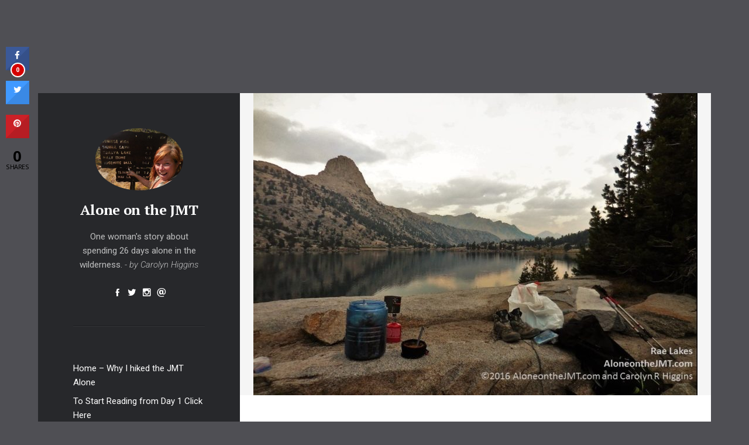

--- FILE ---
content_type: text/html; charset=UTF-8
request_url: https://aloneonthejmt.com/day-11-rae-lakes-to-an-unnamed-pond-below-pinchot-pass/
body_size: 27966
content:
<!DOCTYPE html>
<!--[if IE 7]>
<html class="ie ie7" dir="ltr" lang="en-US">
<![endif]-->
<!--[if IE 8]>
<html class="ie ie8" dir="ltr" lang="en-US">
<![endif]-->
<!--[if !(IE 7) & !(IE 8)]><!-->
<html dir="ltr" lang="en-US">
<!--<![endif]-->
<head>
	<meta charset="UTF-8">
	<meta name="viewport" content="width=device-width">
	<link rel="profile" href="http://gmpg.org/xfn/11">
	<link rel="pingback" href="https://aloneonthejmt.com/xmlrpc.php">
	<title>Day 11 on the John Muir Trail: Rae Lakes to Pinchot Pass | Alone on the JMT</title>

		<!-- All in One SEO 4.9.1.1 - aioseo.com -->
	<meta name="description" content="Hiking the John Muir Trail section of the Pacific Crest Trail from Rae Lakes to Pinchot Pass after my first zero day." />
	<meta name="robots" content="max-image-preview:large" />
	<meta name="author" content="Carolyn Higgins"/>
	<meta name="keywords" content="john muir trail,jmt,pct,pacific crest trail,rae lakes,zero day" />
	<link rel="canonical" href="https://aloneonthejmt.com/day-11-rae-lakes-to-an-unnamed-pond-below-pinchot-pass/" />
	<meta name="generator" content="All in One SEO (AIOSEO) 4.9.1.1" />
		<script type="application/ld+json" class="aioseo-schema">
			{"@context":"https:\/\/schema.org","@graph":[{"@type":"Article","@id":"https:\/\/aloneonthejmt.com\/day-11-rae-lakes-to-an-unnamed-pond-below-pinchot-pass\/#article","name":"Day 11 on the John Muir Trail: Rae Lakes to Pinchot Pass | Alone on the JMT","headline":"Day 11: Rae Lakes to an unnamed pond below Pinchot Pass","author":{"@id":"https:\/\/aloneonthejmt.com\/author\/carolyn\/#author"},"publisher":{"@id":"https:\/\/aloneonthejmt.com\/#organization"},"image":{"@type":"ImageObject","url":"https:\/\/aloneonthejmt.com\/wp-content\/uploads\/2016\/07\/rae-lakes-with-gear-e1470412369292.jpg","width":759,"height":516},"datePublished":"2016-07-30T13:02:23-07:00","dateModified":"2020-01-02T12:26:48-08:00","inLanguage":"en-US","commentCount":11,"mainEntityOfPage":{"@id":"https:\/\/aloneonthejmt.com\/day-11-rae-lakes-to-an-unnamed-pond-below-pinchot-pass\/#webpage"},"isPartOf":{"@id":"https:\/\/aloneonthejmt.com\/day-11-rae-lakes-to-an-unnamed-pond-below-pinchot-pass\/#webpage"},"articleSection":"Blogging the Journey, rae lakes, zero day"},{"@type":"BreadcrumbList","@id":"https:\/\/aloneonthejmt.com\/day-11-rae-lakes-to-an-unnamed-pond-below-pinchot-pass\/#breadcrumblist","itemListElement":[{"@type":"ListItem","@id":"https:\/\/aloneonthejmt.com#listItem","position":1,"name":"Home","item":"https:\/\/aloneonthejmt.com","nextItem":{"@type":"ListItem","@id":"https:\/\/aloneonthejmt.com\/category\/blogging-the-journey\/#listItem","name":"Blogging the Journey"}},{"@type":"ListItem","@id":"https:\/\/aloneonthejmt.com\/category\/blogging-the-journey\/#listItem","position":2,"name":"Blogging the Journey","item":"https:\/\/aloneonthejmt.com\/category\/blogging-the-journey\/","nextItem":{"@type":"ListItem","@id":"https:\/\/aloneonthejmt.com\/day-11-rae-lakes-to-an-unnamed-pond-below-pinchot-pass\/#listItem","name":"Day 11: Rae Lakes to an unnamed pond below Pinchot Pass"},"previousItem":{"@type":"ListItem","@id":"https:\/\/aloneonthejmt.com#listItem","name":"Home"}},{"@type":"ListItem","@id":"https:\/\/aloneonthejmt.com\/day-11-rae-lakes-to-an-unnamed-pond-below-pinchot-pass\/#listItem","position":3,"name":"Day 11: Rae Lakes to an unnamed pond below Pinchot Pass","previousItem":{"@type":"ListItem","@id":"https:\/\/aloneonthejmt.com\/category\/blogging-the-journey\/#listItem","name":"Blogging the Journey"}}]},{"@type":"Organization","@id":"https:\/\/aloneonthejmt.com\/#organization","name":"Alone on the JMT","description":"A blog about backpacking the John Muir Trail solo.","url":"https:\/\/aloneonthejmt.com\/"},{"@type":"Person","@id":"https:\/\/aloneonthejmt.com\/author\/carolyn\/#author","url":"https:\/\/aloneonthejmt.com\/author\/carolyn\/","name":"Carolyn Higgins","image":{"@type":"ImageObject","@id":"https:\/\/aloneonthejmt.com\/day-11-rae-lakes-to-an-unnamed-pond-below-pinchot-pass\/#authorImage","url":"https:\/\/secure.gravatar.com\/avatar\/c87a881f77953cc0d7eeb217ff815fe393c88de42e7082face78f85db7f5a160?s=96&d=mm&r=g","width":96,"height":96,"caption":"Carolyn Higgins"}},{"@type":"WebPage","@id":"https:\/\/aloneonthejmt.com\/day-11-rae-lakes-to-an-unnamed-pond-below-pinchot-pass\/#webpage","url":"https:\/\/aloneonthejmt.com\/day-11-rae-lakes-to-an-unnamed-pond-below-pinchot-pass\/","name":"Day 11 on the John Muir Trail: Rae Lakes to Pinchot Pass | Alone on the JMT","description":"Hiking the John Muir Trail section of the Pacific Crest Trail from Rae Lakes to Pinchot Pass after my first zero day.","inLanguage":"en-US","isPartOf":{"@id":"https:\/\/aloneonthejmt.com\/#website"},"breadcrumb":{"@id":"https:\/\/aloneonthejmt.com\/day-11-rae-lakes-to-an-unnamed-pond-below-pinchot-pass\/#breadcrumblist"},"author":{"@id":"https:\/\/aloneonthejmt.com\/author\/carolyn\/#author"},"creator":{"@id":"https:\/\/aloneonthejmt.com\/author\/carolyn\/#author"},"image":{"@type":"ImageObject","url":"https:\/\/aloneonthejmt.com\/wp-content\/uploads\/2016\/07\/rae-lakes-with-gear-e1470412369292.jpg","@id":"https:\/\/aloneonthejmt.com\/day-11-rae-lakes-to-an-unnamed-pond-below-pinchot-pass\/#mainImage","width":759,"height":516},"primaryImageOfPage":{"@id":"https:\/\/aloneonthejmt.com\/day-11-rae-lakes-to-an-unnamed-pond-below-pinchot-pass\/#mainImage"},"datePublished":"2016-07-30T13:02:23-07:00","dateModified":"2020-01-02T12:26:48-08:00"},{"@type":"WebSite","@id":"https:\/\/aloneonthejmt.com\/#website","url":"https:\/\/aloneonthejmt.com\/","name":"Alone on the JMT","description":"A blog about backpacking the John Muir Trail solo.","inLanguage":"en-US","publisher":{"@id":"https:\/\/aloneonthejmt.com\/#organization"}}]}
		</script>
		<!-- All in One SEO -->

<link rel='dns-prefetch' href='//fonts.googleapis.com' />
<link rel="alternate" type="application/rss+xml" title="Alone on the JMT &raquo; Feed" href="https://aloneonthejmt.com/feed/" />
<link rel="alternate" type="application/rss+xml" title="Alone on the JMT &raquo; Comments Feed" href="https://aloneonthejmt.com/comments/feed/" />
<link rel="alternate" type="application/rss+xml" title="Alone on the JMT &raquo; Day 11: Rae Lakes to an unnamed pond below Pinchot Pass Comments Feed" href="https://aloneonthejmt.com/day-11-rae-lakes-to-an-unnamed-pond-below-pinchot-pass/feed/" />
<link rel="alternate" title="oEmbed (JSON)" type="application/json+oembed" href="https://aloneonthejmt.com/wp-json/oembed/1.0/embed?url=https%3A%2F%2Faloneonthejmt.com%2Fday-11-rae-lakes-to-an-unnamed-pond-below-pinchot-pass%2F" />
<link rel="alternate" title="oEmbed (XML)" type="text/xml+oembed" href="https://aloneonthejmt.com/wp-json/oembed/1.0/embed?url=https%3A%2F%2Faloneonthejmt.com%2Fday-11-rae-lakes-to-an-unnamed-pond-below-pinchot-pass%2F&#038;format=xml" />
<style id='wp-img-auto-sizes-contain-inline-css' type='text/css'>
img:is([sizes=auto i],[sizes^="auto," i]){contain-intrinsic-size:3000px 1500px}
/*# sourceURL=wp-img-auto-sizes-contain-inline-css */
</style>
<style id='wp-emoji-styles-inline-css' type='text/css'>

	img.wp-smiley, img.emoji {
		display: inline !important;
		border: none !important;
		box-shadow: none !important;
		height: 1em !important;
		width: 1em !important;
		margin: 0 0.07em !important;
		vertical-align: -0.1em !important;
		background: none !important;
		padding: 0 !important;
	}
/*# sourceURL=wp-emoji-styles-inline-css */
</style>
<style id='wp-block-library-inline-css' type='text/css'>
:root{--wp-block-synced-color:#7a00df;--wp-block-synced-color--rgb:122,0,223;--wp-bound-block-color:var(--wp-block-synced-color);--wp-editor-canvas-background:#ddd;--wp-admin-theme-color:#007cba;--wp-admin-theme-color--rgb:0,124,186;--wp-admin-theme-color-darker-10:#006ba1;--wp-admin-theme-color-darker-10--rgb:0,107,160.5;--wp-admin-theme-color-darker-20:#005a87;--wp-admin-theme-color-darker-20--rgb:0,90,135;--wp-admin-border-width-focus:2px}@media (min-resolution:192dpi){:root{--wp-admin-border-width-focus:1.5px}}.wp-element-button{cursor:pointer}:root .has-very-light-gray-background-color{background-color:#eee}:root .has-very-dark-gray-background-color{background-color:#313131}:root .has-very-light-gray-color{color:#eee}:root .has-very-dark-gray-color{color:#313131}:root .has-vivid-green-cyan-to-vivid-cyan-blue-gradient-background{background:linear-gradient(135deg,#00d084,#0693e3)}:root .has-purple-crush-gradient-background{background:linear-gradient(135deg,#34e2e4,#4721fb 50%,#ab1dfe)}:root .has-hazy-dawn-gradient-background{background:linear-gradient(135deg,#faaca8,#dad0ec)}:root .has-subdued-olive-gradient-background{background:linear-gradient(135deg,#fafae1,#67a671)}:root .has-atomic-cream-gradient-background{background:linear-gradient(135deg,#fdd79a,#004a59)}:root .has-nightshade-gradient-background{background:linear-gradient(135deg,#330968,#31cdcf)}:root .has-midnight-gradient-background{background:linear-gradient(135deg,#020381,#2874fc)}:root{--wp--preset--font-size--normal:16px;--wp--preset--font-size--huge:42px}.has-regular-font-size{font-size:1em}.has-larger-font-size{font-size:2.625em}.has-normal-font-size{font-size:var(--wp--preset--font-size--normal)}.has-huge-font-size{font-size:var(--wp--preset--font-size--huge)}.has-text-align-center{text-align:center}.has-text-align-left{text-align:left}.has-text-align-right{text-align:right}.has-fit-text{white-space:nowrap!important}#end-resizable-editor-section{display:none}.aligncenter{clear:both}.items-justified-left{justify-content:flex-start}.items-justified-center{justify-content:center}.items-justified-right{justify-content:flex-end}.items-justified-space-between{justify-content:space-between}.screen-reader-text{border:0;clip-path:inset(50%);height:1px;margin:-1px;overflow:hidden;padding:0;position:absolute;width:1px;word-wrap:normal!important}.screen-reader-text:focus{background-color:#ddd;clip-path:none;color:#444;display:block;font-size:1em;height:auto;left:5px;line-height:normal;padding:15px 23px 14px;text-decoration:none;top:5px;width:auto;z-index:100000}html :where(.has-border-color){border-style:solid}html :where([style*=border-top-color]){border-top-style:solid}html :where([style*=border-right-color]){border-right-style:solid}html :where([style*=border-bottom-color]){border-bottom-style:solid}html :where([style*=border-left-color]){border-left-style:solid}html :where([style*=border-width]){border-style:solid}html :where([style*=border-top-width]){border-top-style:solid}html :where([style*=border-right-width]){border-right-style:solid}html :where([style*=border-bottom-width]){border-bottom-style:solid}html :where([style*=border-left-width]){border-left-style:solid}html :where(img[class*=wp-image-]){height:auto;max-width:100%}:where(figure){margin:0 0 1em}html :where(.is-position-sticky){--wp-admin--admin-bar--position-offset:var(--wp-admin--admin-bar--height,0px)}@media screen and (max-width:600px){html :where(.is-position-sticky){--wp-admin--admin-bar--position-offset:0px}}

/*# sourceURL=wp-block-library-inline-css */
</style><style id='wp-block-columns-inline-css' type='text/css'>
.wp-block-columns{box-sizing:border-box;display:flex;flex-wrap:wrap!important}@media (min-width:782px){.wp-block-columns{flex-wrap:nowrap!important}}.wp-block-columns{align-items:normal!important}.wp-block-columns.are-vertically-aligned-top{align-items:flex-start}.wp-block-columns.are-vertically-aligned-center{align-items:center}.wp-block-columns.are-vertically-aligned-bottom{align-items:flex-end}@media (max-width:781px){.wp-block-columns:not(.is-not-stacked-on-mobile)>.wp-block-column{flex-basis:100%!important}}@media (min-width:782px){.wp-block-columns:not(.is-not-stacked-on-mobile)>.wp-block-column{flex-basis:0;flex-grow:1}.wp-block-columns:not(.is-not-stacked-on-mobile)>.wp-block-column[style*=flex-basis]{flex-grow:0}}.wp-block-columns.is-not-stacked-on-mobile{flex-wrap:nowrap!important}.wp-block-columns.is-not-stacked-on-mobile>.wp-block-column{flex-basis:0;flex-grow:1}.wp-block-columns.is-not-stacked-on-mobile>.wp-block-column[style*=flex-basis]{flex-grow:0}:where(.wp-block-columns){margin-bottom:1.75em}:where(.wp-block-columns.has-background){padding:1.25em 2.375em}.wp-block-column{flex-grow:1;min-width:0;overflow-wrap:break-word;word-break:break-word}.wp-block-column.is-vertically-aligned-top{align-self:flex-start}.wp-block-column.is-vertically-aligned-center{align-self:center}.wp-block-column.is-vertically-aligned-bottom{align-self:flex-end}.wp-block-column.is-vertically-aligned-stretch{align-self:stretch}.wp-block-column.is-vertically-aligned-bottom,.wp-block-column.is-vertically-aligned-center,.wp-block-column.is-vertically-aligned-top{width:100%}
/*# sourceURL=https://aloneonthejmt.com/wp-includes/blocks/columns/style.min.css */
</style>
<style id='wp-block-social-links-inline-css' type='text/css'>
.wp-block-social-links{background:none;box-sizing:border-box;margin-left:0;padding-left:0;padding-right:0;text-indent:0}.wp-block-social-links .wp-social-link a,.wp-block-social-links .wp-social-link a:hover{border-bottom:0;box-shadow:none;text-decoration:none}.wp-block-social-links .wp-social-link svg{height:1em;width:1em}.wp-block-social-links .wp-social-link span:not(.screen-reader-text){font-size:.65em;margin-left:.5em;margin-right:.5em}.wp-block-social-links.has-small-icon-size{font-size:16px}.wp-block-social-links,.wp-block-social-links.has-normal-icon-size{font-size:24px}.wp-block-social-links.has-large-icon-size{font-size:36px}.wp-block-social-links.has-huge-icon-size{font-size:48px}.wp-block-social-links.aligncenter{display:flex;justify-content:center}.wp-block-social-links.alignright{justify-content:flex-end}.wp-block-social-link{border-radius:9999px;display:block}@media not (prefers-reduced-motion){.wp-block-social-link{transition:transform .1s ease}}.wp-block-social-link{height:auto}.wp-block-social-link a{align-items:center;display:flex;line-height:0}.wp-block-social-link:hover{transform:scale(1.1)}.wp-block-social-links .wp-block-social-link.wp-social-link{display:inline-block;margin:0;padding:0}.wp-block-social-links .wp-block-social-link.wp-social-link .wp-block-social-link-anchor,.wp-block-social-links .wp-block-social-link.wp-social-link .wp-block-social-link-anchor svg,.wp-block-social-links .wp-block-social-link.wp-social-link .wp-block-social-link-anchor:active,.wp-block-social-links .wp-block-social-link.wp-social-link .wp-block-social-link-anchor:hover,.wp-block-social-links .wp-block-social-link.wp-social-link .wp-block-social-link-anchor:visited{color:currentColor;fill:currentColor}:where(.wp-block-social-links:not(.is-style-logos-only)) .wp-social-link{background-color:#f0f0f0;color:#444}:where(.wp-block-social-links:not(.is-style-logos-only)) .wp-social-link-amazon{background-color:#f90;color:#fff}:where(.wp-block-social-links:not(.is-style-logos-only)) .wp-social-link-bandcamp{background-color:#1ea0c3;color:#fff}:where(.wp-block-social-links:not(.is-style-logos-only)) .wp-social-link-behance{background-color:#0757fe;color:#fff}:where(.wp-block-social-links:not(.is-style-logos-only)) .wp-social-link-bluesky{background-color:#0a7aff;color:#fff}:where(.wp-block-social-links:not(.is-style-logos-only)) .wp-social-link-codepen{background-color:#1e1f26;color:#fff}:where(.wp-block-social-links:not(.is-style-logos-only)) .wp-social-link-deviantart{background-color:#02e49b;color:#fff}:where(.wp-block-social-links:not(.is-style-logos-only)) .wp-social-link-discord{background-color:#5865f2;color:#fff}:where(.wp-block-social-links:not(.is-style-logos-only)) .wp-social-link-dribbble{background-color:#e94c89;color:#fff}:where(.wp-block-social-links:not(.is-style-logos-only)) .wp-social-link-dropbox{background-color:#4280ff;color:#fff}:where(.wp-block-social-links:not(.is-style-logos-only)) .wp-social-link-etsy{background-color:#f45800;color:#fff}:where(.wp-block-social-links:not(.is-style-logos-only)) .wp-social-link-facebook{background-color:#0866ff;color:#fff}:where(.wp-block-social-links:not(.is-style-logos-only)) .wp-social-link-fivehundredpx{background-color:#000;color:#fff}:where(.wp-block-social-links:not(.is-style-logos-only)) .wp-social-link-flickr{background-color:#0461dd;color:#fff}:where(.wp-block-social-links:not(.is-style-logos-only)) .wp-social-link-foursquare{background-color:#e65678;color:#fff}:where(.wp-block-social-links:not(.is-style-logos-only)) .wp-social-link-github{background-color:#24292d;color:#fff}:where(.wp-block-social-links:not(.is-style-logos-only)) .wp-social-link-goodreads{background-color:#eceadd;color:#382110}:where(.wp-block-social-links:not(.is-style-logos-only)) .wp-social-link-google{background-color:#ea4434;color:#fff}:where(.wp-block-social-links:not(.is-style-logos-only)) .wp-social-link-gravatar{background-color:#1d4fc4;color:#fff}:where(.wp-block-social-links:not(.is-style-logos-only)) .wp-social-link-instagram{background-color:#f00075;color:#fff}:where(.wp-block-social-links:not(.is-style-logos-only)) .wp-social-link-lastfm{background-color:#e21b24;color:#fff}:where(.wp-block-social-links:not(.is-style-logos-only)) .wp-social-link-linkedin{background-color:#0d66c2;color:#fff}:where(.wp-block-social-links:not(.is-style-logos-only)) .wp-social-link-mastodon{background-color:#3288d4;color:#fff}:where(.wp-block-social-links:not(.is-style-logos-only)) .wp-social-link-medium{background-color:#000;color:#fff}:where(.wp-block-social-links:not(.is-style-logos-only)) .wp-social-link-meetup{background-color:#f6405f;color:#fff}:where(.wp-block-social-links:not(.is-style-logos-only)) .wp-social-link-patreon{background-color:#000;color:#fff}:where(.wp-block-social-links:not(.is-style-logos-only)) .wp-social-link-pinterest{background-color:#e60122;color:#fff}:where(.wp-block-social-links:not(.is-style-logos-only)) .wp-social-link-pocket{background-color:#ef4155;color:#fff}:where(.wp-block-social-links:not(.is-style-logos-only)) .wp-social-link-reddit{background-color:#ff4500;color:#fff}:where(.wp-block-social-links:not(.is-style-logos-only)) .wp-social-link-skype{background-color:#0478d7;color:#fff}:where(.wp-block-social-links:not(.is-style-logos-only)) .wp-social-link-snapchat{background-color:#fefc00;color:#fff;stroke:#000}:where(.wp-block-social-links:not(.is-style-logos-only)) .wp-social-link-soundcloud{background-color:#ff5600;color:#fff}:where(.wp-block-social-links:not(.is-style-logos-only)) .wp-social-link-spotify{background-color:#1bd760;color:#fff}:where(.wp-block-social-links:not(.is-style-logos-only)) .wp-social-link-telegram{background-color:#2aabee;color:#fff}:where(.wp-block-social-links:not(.is-style-logos-only)) .wp-social-link-threads{background-color:#000;color:#fff}:where(.wp-block-social-links:not(.is-style-logos-only)) .wp-social-link-tiktok{background-color:#000;color:#fff}:where(.wp-block-social-links:not(.is-style-logos-only)) .wp-social-link-tumblr{background-color:#011835;color:#fff}:where(.wp-block-social-links:not(.is-style-logos-only)) .wp-social-link-twitch{background-color:#6440a4;color:#fff}:where(.wp-block-social-links:not(.is-style-logos-only)) .wp-social-link-twitter{background-color:#1da1f2;color:#fff}:where(.wp-block-social-links:not(.is-style-logos-only)) .wp-social-link-vimeo{background-color:#1eb7ea;color:#fff}:where(.wp-block-social-links:not(.is-style-logos-only)) .wp-social-link-vk{background-color:#4680c2;color:#fff}:where(.wp-block-social-links:not(.is-style-logos-only)) .wp-social-link-wordpress{background-color:#3499cd;color:#fff}:where(.wp-block-social-links:not(.is-style-logos-only)) .wp-social-link-whatsapp{background-color:#25d366;color:#fff}:where(.wp-block-social-links:not(.is-style-logos-only)) .wp-social-link-x{background-color:#000;color:#fff}:where(.wp-block-social-links:not(.is-style-logos-only)) .wp-social-link-yelp{background-color:#d32422;color:#fff}:where(.wp-block-social-links:not(.is-style-logos-only)) .wp-social-link-youtube{background-color:red;color:#fff}:where(.wp-block-social-links.is-style-logos-only) .wp-social-link{background:none}:where(.wp-block-social-links.is-style-logos-only) .wp-social-link svg{height:1.25em;width:1.25em}:where(.wp-block-social-links.is-style-logos-only) .wp-social-link-amazon{color:#f90}:where(.wp-block-social-links.is-style-logos-only) .wp-social-link-bandcamp{color:#1ea0c3}:where(.wp-block-social-links.is-style-logos-only) .wp-social-link-behance{color:#0757fe}:where(.wp-block-social-links.is-style-logos-only) .wp-social-link-bluesky{color:#0a7aff}:where(.wp-block-social-links.is-style-logos-only) .wp-social-link-codepen{color:#1e1f26}:where(.wp-block-social-links.is-style-logos-only) .wp-social-link-deviantart{color:#02e49b}:where(.wp-block-social-links.is-style-logos-only) .wp-social-link-discord{color:#5865f2}:where(.wp-block-social-links.is-style-logos-only) .wp-social-link-dribbble{color:#e94c89}:where(.wp-block-social-links.is-style-logos-only) .wp-social-link-dropbox{color:#4280ff}:where(.wp-block-social-links.is-style-logos-only) .wp-social-link-etsy{color:#f45800}:where(.wp-block-social-links.is-style-logos-only) .wp-social-link-facebook{color:#0866ff}:where(.wp-block-social-links.is-style-logos-only) .wp-social-link-fivehundredpx{color:#000}:where(.wp-block-social-links.is-style-logos-only) .wp-social-link-flickr{color:#0461dd}:where(.wp-block-social-links.is-style-logos-only) .wp-social-link-foursquare{color:#e65678}:where(.wp-block-social-links.is-style-logos-only) .wp-social-link-github{color:#24292d}:where(.wp-block-social-links.is-style-logos-only) .wp-social-link-goodreads{color:#382110}:where(.wp-block-social-links.is-style-logos-only) .wp-social-link-google{color:#ea4434}:where(.wp-block-social-links.is-style-logos-only) .wp-social-link-gravatar{color:#1d4fc4}:where(.wp-block-social-links.is-style-logos-only) .wp-social-link-instagram{color:#f00075}:where(.wp-block-social-links.is-style-logos-only) .wp-social-link-lastfm{color:#e21b24}:where(.wp-block-social-links.is-style-logos-only) .wp-social-link-linkedin{color:#0d66c2}:where(.wp-block-social-links.is-style-logos-only) .wp-social-link-mastodon{color:#3288d4}:where(.wp-block-social-links.is-style-logos-only) .wp-social-link-medium{color:#000}:where(.wp-block-social-links.is-style-logos-only) .wp-social-link-meetup{color:#f6405f}:where(.wp-block-social-links.is-style-logos-only) .wp-social-link-patreon{color:#000}:where(.wp-block-social-links.is-style-logos-only) .wp-social-link-pinterest{color:#e60122}:where(.wp-block-social-links.is-style-logos-only) .wp-social-link-pocket{color:#ef4155}:where(.wp-block-social-links.is-style-logos-only) .wp-social-link-reddit{color:#ff4500}:where(.wp-block-social-links.is-style-logos-only) .wp-social-link-skype{color:#0478d7}:where(.wp-block-social-links.is-style-logos-only) .wp-social-link-snapchat{color:#fff;stroke:#000}:where(.wp-block-social-links.is-style-logos-only) .wp-social-link-soundcloud{color:#ff5600}:where(.wp-block-social-links.is-style-logos-only) .wp-social-link-spotify{color:#1bd760}:where(.wp-block-social-links.is-style-logos-only) .wp-social-link-telegram{color:#2aabee}:where(.wp-block-social-links.is-style-logos-only) .wp-social-link-threads{color:#000}:where(.wp-block-social-links.is-style-logos-only) .wp-social-link-tiktok{color:#000}:where(.wp-block-social-links.is-style-logos-only) .wp-social-link-tumblr{color:#011835}:where(.wp-block-social-links.is-style-logos-only) .wp-social-link-twitch{color:#6440a4}:where(.wp-block-social-links.is-style-logos-only) .wp-social-link-twitter{color:#1da1f2}:where(.wp-block-social-links.is-style-logos-only) .wp-social-link-vimeo{color:#1eb7ea}:where(.wp-block-social-links.is-style-logos-only) .wp-social-link-vk{color:#4680c2}:where(.wp-block-social-links.is-style-logos-only) .wp-social-link-whatsapp{color:#25d366}:where(.wp-block-social-links.is-style-logos-only) .wp-social-link-wordpress{color:#3499cd}:where(.wp-block-social-links.is-style-logos-only) .wp-social-link-x{color:#000}:where(.wp-block-social-links.is-style-logos-only) .wp-social-link-yelp{color:#d32422}:where(.wp-block-social-links.is-style-logos-only) .wp-social-link-youtube{color:red}.wp-block-social-links.is-style-pill-shape .wp-social-link{width:auto}:root :where(.wp-block-social-links .wp-social-link a){padding:.25em}:root :where(.wp-block-social-links.is-style-logos-only .wp-social-link a){padding:0}:root :where(.wp-block-social-links.is-style-pill-shape .wp-social-link a){padding-left:.6666666667em;padding-right:.6666666667em}.wp-block-social-links:not(.has-icon-color):not(.has-icon-background-color) .wp-social-link-snapchat .wp-block-social-link-label{color:#000}
/*# sourceURL=https://aloneonthejmt.com/wp-includes/blocks/social-links/style.min.css */
</style>
<style id='global-styles-inline-css' type='text/css'>
:root{--wp--preset--aspect-ratio--square: 1;--wp--preset--aspect-ratio--4-3: 4/3;--wp--preset--aspect-ratio--3-4: 3/4;--wp--preset--aspect-ratio--3-2: 3/2;--wp--preset--aspect-ratio--2-3: 2/3;--wp--preset--aspect-ratio--16-9: 16/9;--wp--preset--aspect-ratio--9-16: 9/16;--wp--preset--color--black: #000000;--wp--preset--color--cyan-bluish-gray: #abb8c3;--wp--preset--color--white: #ffffff;--wp--preset--color--pale-pink: #f78da7;--wp--preset--color--vivid-red: #cf2e2e;--wp--preset--color--luminous-vivid-orange: #ff6900;--wp--preset--color--luminous-vivid-amber: #fcb900;--wp--preset--color--light-green-cyan: #7bdcb5;--wp--preset--color--vivid-green-cyan: #00d084;--wp--preset--color--pale-cyan-blue: #8ed1fc;--wp--preset--color--vivid-cyan-blue: #0693e3;--wp--preset--color--vivid-purple: #9b51e0;--wp--preset--gradient--vivid-cyan-blue-to-vivid-purple: linear-gradient(135deg,rgb(6,147,227) 0%,rgb(155,81,224) 100%);--wp--preset--gradient--light-green-cyan-to-vivid-green-cyan: linear-gradient(135deg,rgb(122,220,180) 0%,rgb(0,208,130) 100%);--wp--preset--gradient--luminous-vivid-amber-to-luminous-vivid-orange: linear-gradient(135deg,rgb(252,185,0) 0%,rgb(255,105,0) 100%);--wp--preset--gradient--luminous-vivid-orange-to-vivid-red: linear-gradient(135deg,rgb(255,105,0) 0%,rgb(207,46,46) 100%);--wp--preset--gradient--very-light-gray-to-cyan-bluish-gray: linear-gradient(135deg,rgb(238,238,238) 0%,rgb(169,184,195) 100%);--wp--preset--gradient--cool-to-warm-spectrum: linear-gradient(135deg,rgb(74,234,220) 0%,rgb(151,120,209) 20%,rgb(207,42,186) 40%,rgb(238,44,130) 60%,rgb(251,105,98) 80%,rgb(254,248,76) 100%);--wp--preset--gradient--blush-light-purple: linear-gradient(135deg,rgb(255,206,236) 0%,rgb(152,150,240) 100%);--wp--preset--gradient--blush-bordeaux: linear-gradient(135deg,rgb(254,205,165) 0%,rgb(254,45,45) 50%,rgb(107,0,62) 100%);--wp--preset--gradient--luminous-dusk: linear-gradient(135deg,rgb(255,203,112) 0%,rgb(199,81,192) 50%,rgb(65,88,208) 100%);--wp--preset--gradient--pale-ocean: linear-gradient(135deg,rgb(255,245,203) 0%,rgb(182,227,212) 50%,rgb(51,167,181) 100%);--wp--preset--gradient--electric-grass: linear-gradient(135deg,rgb(202,248,128) 0%,rgb(113,206,126) 100%);--wp--preset--gradient--midnight: linear-gradient(135deg,rgb(2,3,129) 0%,rgb(40,116,252) 100%);--wp--preset--font-size--small: 13px;--wp--preset--font-size--medium: 20px;--wp--preset--font-size--large: 36px;--wp--preset--font-size--x-large: 42px;--wp--preset--spacing--20: 0.44rem;--wp--preset--spacing--30: 0.67rem;--wp--preset--spacing--40: 1rem;--wp--preset--spacing--50: 1.5rem;--wp--preset--spacing--60: 2.25rem;--wp--preset--spacing--70: 3.38rem;--wp--preset--spacing--80: 5.06rem;--wp--preset--shadow--natural: 6px 6px 9px rgba(0, 0, 0, 0.2);--wp--preset--shadow--deep: 12px 12px 50px rgba(0, 0, 0, 0.4);--wp--preset--shadow--sharp: 6px 6px 0px rgba(0, 0, 0, 0.2);--wp--preset--shadow--outlined: 6px 6px 0px -3px rgb(255, 255, 255), 6px 6px rgb(0, 0, 0);--wp--preset--shadow--crisp: 6px 6px 0px rgb(0, 0, 0);}:where(.is-layout-flex){gap: 0.5em;}:where(.is-layout-grid){gap: 0.5em;}body .is-layout-flex{display: flex;}.is-layout-flex{flex-wrap: wrap;align-items: center;}.is-layout-flex > :is(*, div){margin: 0;}body .is-layout-grid{display: grid;}.is-layout-grid > :is(*, div){margin: 0;}:where(.wp-block-columns.is-layout-flex){gap: 2em;}:where(.wp-block-columns.is-layout-grid){gap: 2em;}:where(.wp-block-post-template.is-layout-flex){gap: 1.25em;}:where(.wp-block-post-template.is-layout-grid){gap: 1.25em;}.has-black-color{color: var(--wp--preset--color--black) !important;}.has-cyan-bluish-gray-color{color: var(--wp--preset--color--cyan-bluish-gray) !important;}.has-white-color{color: var(--wp--preset--color--white) !important;}.has-pale-pink-color{color: var(--wp--preset--color--pale-pink) !important;}.has-vivid-red-color{color: var(--wp--preset--color--vivid-red) !important;}.has-luminous-vivid-orange-color{color: var(--wp--preset--color--luminous-vivid-orange) !important;}.has-luminous-vivid-amber-color{color: var(--wp--preset--color--luminous-vivid-amber) !important;}.has-light-green-cyan-color{color: var(--wp--preset--color--light-green-cyan) !important;}.has-vivid-green-cyan-color{color: var(--wp--preset--color--vivid-green-cyan) !important;}.has-pale-cyan-blue-color{color: var(--wp--preset--color--pale-cyan-blue) !important;}.has-vivid-cyan-blue-color{color: var(--wp--preset--color--vivid-cyan-blue) !important;}.has-vivid-purple-color{color: var(--wp--preset--color--vivid-purple) !important;}.has-black-background-color{background-color: var(--wp--preset--color--black) !important;}.has-cyan-bluish-gray-background-color{background-color: var(--wp--preset--color--cyan-bluish-gray) !important;}.has-white-background-color{background-color: var(--wp--preset--color--white) !important;}.has-pale-pink-background-color{background-color: var(--wp--preset--color--pale-pink) !important;}.has-vivid-red-background-color{background-color: var(--wp--preset--color--vivid-red) !important;}.has-luminous-vivid-orange-background-color{background-color: var(--wp--preset--color--luminous-vivid-orange) !important;}.has-luminous-vivid-amber-background-color{background-color: var(--wp--preset--color--luminous-vivid-amber) !important;}.has-light-green-cyan-background-color{background-color: var(--wp--preset--color--light-green-cyan) !important;}.has-vivid-green-cyan-background-color{background-color: var(--wp--preset--color--vivid-green-cyan) !important;}.has-pale-cyan-blue-background-color{background-color: var(--wp--preset--color--pale-cyan-blue) !important;}.has-vivid-cyan-blue-background-color{background-color: var(--wp--preset--color--vivid-cyan-blue) !important;}.has-vivid-purple-background-color{background-color: var(--wp--preset--color--vivid-purple) !important;}.has-black-border-color{border-color: var(--wp--preset--color--black) !important;}.has-cyan-bluish-gray-border-color{border-color: var(--wp--preset--color--cyan-bluish-gray) !important;}.has-white-border-color{border-color: var(--wp--preset--color--white) !important;}.has-pale-pink-border-color{border-color: var(--wp--preset--color--pale-pink) !important;}.has-vivid-red-border-color{border-color: var(--wp--preset--color--vivid-red) !important;}.has-luminous-vivid-orange-border-color{border-color: var(--wp--preset--color--luminous-vivid-orange) !important;}.has-luminous-vivid-amber-border-color{border-color: var(--wp--preset--color--luminous-vivid-amber) !important;}.has-light-green-cyan-border-color{border-color: var(--wp--preset--color--light-green-cyan) !important;}.has-vivid-green-cyan-border-color{border-color: var(--wp--preset--color--vivid-green-cyan) !important;}.has-pale-cyan-blue-border-color{border-color: var(--wp--preset--color--pale-cyan-blue) !important;}.has-vivid-cyan-blue-border-color{border-color: var(--wp--preset--color--vivid-cyan-blue) !important;}.has-vivid-purple-border-color{border-color: var(--wp--preset--color--vivid-purple) !important;}.has-vivid-cyan-blue-to-vivid-purple-gradient-background{background: var(--wp--preset--gradient--vivid-cyan-blue-to-vivid-purple) !important;}.has-light-green-cyan-to-vivid-green-cyan-gradient-background{background: var(--wp--preset--gradient--light-green-cyan-to-vivid-green-cyan) !important;}.has-luminous-vivid-amber-to-luminous-vivid-orange-gradient-background{background: var(--wp--preset--gradient--luminous-vivid-amber-to-luminous-vivid-orange) !important;}.has-luminous-vivid-orange-to-vivid-red-gradient-background{background: var(--wp--preset--gradient--luminous-vivid-orange-to-vivid-red) !important;}.has-very-light-gray-to-cyan-bluish-gray-gradient-background{background: var(--wp--preset--gradient--very-light-gray-to-cyan-bluish-gray) !important;}.has-cool-to-warm-spectrum-gradient-background{background: var(--wp--preset--gradient--cool-to-warm-spectrum) !important;}.has-blush-light-purple-gradient-background{background: var(--wp--preset--gradient--blush-light-purple) !important;}.has-blush-bordeaux-gradient-background{background: var(--wp--preset--gradient--blush-bordeaux) !important;}.has-luminous-dusk-gradient-background{background: var(--wp--preset--gradient--luminous-dusk) !important;}.has-pale-ocean-gradient-background{background: var(--wp--preset--gradient--pale-ocean) !important;}.has-electric-grass-gradient-background{background: var(--wp--preset--gradient--electric-grass) !important;}.has-midnight-gradient-background{background: var(--wp--preset--gradient--midnight) !important;}.has-small-font-size{font-size: var(--wp--preset--font-size--small) !important;}.has-medium-font-size{font-size: var(--wp--preset--font-size--medium) !important;}.has-large-font-size{font-size: var(--wp--preset--font-size--large) !important;}.has-x-large-font-size{font-size: var(--wp--preset--font-size--x-large) !important;}
:where(.wp-block-columns.is-layout-flex){gap: 2em;}:where(.wp-block-columns.is-layout-grid){gap: 2em;}
/*# sourceURL=global-styles-inline-css */
</style>
<style id='core-block-supports-inline-css' type='text/css'>
.wp-container-core-columns-is-layout-9d6595d7{flex-wrap:nowrap;}
/*# sourceURL=core-block-supports-inline-css */
</style>

<style id='classic-theme-styles-inline-css' type='text/css'>
/*! This file is auto-generated */
.wp-block-button__link{color:#fff;background-color:#32373c;border-radius:9999px;box-shadow:none;text-decoration:none;padding:calc(.667em + 2px) calc(1.333em + 2px);font-size:1.125em}.wp-block-file__button{background:#32373c;color:#fff;text-decoration:none}
/*# sourceURL=/wp-includes/css/classic-themes.min.css */
</style>
<link rel='stylesheet' id='titan-adminbar-styles-css' href='https://aloneonthejmt.com/wp-content/plugins/anti-spam/assets/css/admin-bar.css?ver=7.4.0' type='text/css' media='all' />
<link rel='stylesheet' id='cresta-social-crestafont-css' href='https://aloneonthejmt.com/wp-content/plugins/cresta-social-share-counter/css/csscfont.min.css?ver=2.9.9.6' type='text/css' media='all' />
<link rel='stylesheet' id='cresta-social-wp-style-css' href='https://aloneonthejmt.com/wp-content/plugins/cresta-social-share-counter/css/cresta-wp-css.min.css?ver=2.9.9.6' type='text/css' media='all' />
<link rel='stylesheet' id='cresta-social-googlefonts-css' href='//fonts.googleapis.com/css?family=Noto+Sans:400,700&#038;display=swap' type='text/css' media='all' />
<link rel='stylesheet' id='iceberg-fonts-css' href='//fonts.googleapis.com/css?family=Roboto%3A600%2C400%2C300%2C300italic%7CPT+Serif%3A400%2C400italic%2C700%2C700italic&#038;ver=1.2#038;subset=latin%2Clatin-ext' type='text/css' media='all' />
<link rel='stylesheet' id='iceberg-bootstrap-custom-css' href='https://aloneonthejmt.com/wp-content/themes/iceberg/css/bootstrap-custom.css?ver=3.3.2' type='text/css' media='all' />
<link rel='stylesheet' id='iceberg-entypo-css' href='https://aloneonthejmt.com/wp-content/themes/iceberg/css/entypo.css?ver=2.0.0' type='text/css' media='all' />
<link rel='stylesheet' id='iceberg-style-css' href='https://aloneonthejmt.com/wp-content/themes/iceberg-child/style.css?ver=1.2' type='text/css' media='all' />
<style id='iceberg-style-inline-css' type='text/css'>

        body{
          background-size: auto;
      }
        .page-content a,
        .entry-content a,
        .post-meta a,
        .author-link,
        .logged-in-as a,
        .comment-content a,
        .comment-edit-link,
        .textwidget a,
        .widget_calendar a {
          color: #1f2fc1;
        }
        .page-content a:hover,
        .entry-content a:hover,
        .post-meta a:hover,
        .author-link:hover,
        .logged-in-as a:hover,
        .comment-content a:hover,
        .comment-edit-link:hover,
        .textwidget a:hover,
        .widget_calendar a:hover {
          color: #473daf;
        }
        button,
        input[type='button'],
        input[type='reset'],
        input[type='submit'],
        .pagination .page-numbers:hover,
        .pagination .page-numbers.current {
          color: #ffffff;
        }
        .site {
          visibility:hidden;
        }
        .loaded .site {
          visibility:visible;
        }
      
        .bypostauthor .fn:after {
          content: "Post author";
        }

        .post-navigation .nav-previous { 
          background-image: url(https://aloneonthejmt.com/wp-content/uploads/2016/07/rae-lakes-thoreau-quote.jpg); 
        }
        .post-navigation .nav-previous .post-title, 
        .post-navigation .nav-previous a:hover .post-title { 
          color: #fff; 
        }
        .post-navigation .nav-previous .nav-meta {
          color: #ddd;
        }
        .post-navigation .nav-previous:before { 
          background-color: rgba(0, 0, 0, 0.5); 
        }
        .post-navigation .nav-previous:hover:before { 
          background-color: rgba(0, 0, 0, 0.8); 
        }
      
        .post-navigation .nav-next { 
          background-image: url(https://aloneonthejmt.com/wp-content/uploads/2016/08/day-12-succumbing-to-the-trail.jpg); 
        }
        .post-navigation .nav-next .post-title, 
        .post-navigation .nav-next a:hover .post-title { 
          color: #fff; 
        }
        .post-navigation .nav-next .nav-meta {
          color: #ddd;
        }
        .post-navigation .nav-next:before { 
          background-color: rgba(0, 0, 0, 0.5); 
        }
        .post-navigation .nav-next:hover:before { 
          background-color: rgba(0, 0, 0, 0.8); 
        }
      
/*# sourceURL=iceberg-style-inline-css */
</style>
<script type="text/javascript" src="https://aloneonthejmt.com/wp-includes/js/jquery/jquery.min.js?ver=3.7.1" id="jquery-core-js"></script>
<script type="text/javascript" src="https://aloneonthejmt.com/wp-includes/js/jquery/jquery-migrate.min.js?ver=3.4.1" id="jquery-migrate-js"></script>
<link rel="https://api.w.org/" href="https://aloneonthejmt.com/wp-json/" /><link rel="alternate" title="JSON" type="application/json" href="https://aloneonthejmt.com/wp-json/wp/v2/posts/838" /><link rel="EditURI" type="application/rsd+xml" title="RSD" href="https://aloneonthejmt.com/xmlrpc.php?rsd" />
<meta name="generator" content="WordPress 6.9" />
<link rel='shortlink' href='https://aloneonthejmt.com/?p=838' />
<style id='cresta-social-share-counter-inline-css'>.cresta-share-icon .sbutton {font-family: 'Noto Sans', sans-serif;}
		#crestashareicon {position:fixed; top:10%; left:10px; float:left;z-index:99;}

		#crestashareicon .sbutton {clear:both;display:none;}
		#crestashareicon .sbutton { float:left;}</style><style type="text/css">.recentcomments a{display:inline !important;padding:0 !important;margin:0 !important;}</style><style type="text/css" id="custom-background-css">
body.custom-background { background-color: #4f4f54; }
</style>
	<link rel="icon" href="https://aloneonthejmt.com/wp-content/uploads/2016/01/cropped-DSCN0167-32x32.jpg" sizes="32x32" />
<link rel="icon" href="https://aloneonthejmt.com/wp-content/uploads/2016/01/cropped-DSCN0167-192x192.jpg" sizes="192x192" />
<link rel="apple-touch-icon" href="https://aloneonthejmt.com/wp-content/uploads/2016/01/cropped-DSCN0167-180x180.jpg" />
<meta name="msapplication-TileImage" content="https://aloneonthejmt.com/wp-content/uploads/2016/01/cropped-DSCN0167-270x270.jpg" />
</div></align:center></script
<script async src="//pagead2.googlesyndication.com/pagead/js/adsbygoogle.js"></script>
<!-- header for jmt -->
<ins class="adsbygoogle"
     style="display:inline-block;width:728px;height:90px"
     data-ad-client="ca-pub-6722275392182298"
     data-ad-slot="7349664846"></ins>
<script>
(adsbygoogle = window.adsbygoogle || []).push({});
</script>
<link rel='stylesheet' id='mediaelement-css' href='https://aloneonthejmt.com/wp-includes/js/mediaelement/mediaelementplayer-legacy.min.css?ver=4.2.17' type='text/css' media='all' />
<link rel='stylesheet' id='wp-mediaelement-css' href='https://aloneonthejmt.com/wp-includes/js/mediaelement/wp-mediaelement.min.css?ver=6.9' type='text/css' media='all' />
<link rel='stylesheet' id='fboif_main_style-css' href='https://aloneonthejmt.com/wp-content/plugins/feedburner-optin-form/css/fboif-main.css?ver=0.2.8_152016063852' type='text/css' media='all' />
</head>

<body class="wp-singular post-template-default single single-post postid-838 single-format-standard custom-background wp-theme-iceberg wp-child-theme-iceberg-child layout-sidebar-left">

</script>
<div class="preloader">
  <div class="spinner">
    <div class="double-bounce1"></div>
    <div class="double-bounce2"></div>
  </div>
</div>

<div id="page" class="hfeed site container">
  <div class="wrapper">
  
    
<div id="sidebar" class="sidebar">
  <header id="musthead" class="site-header">
    <div class="site-identity">
    <div class="header-image rounded"><a href="https://aloneonthejmt.com/" rel="home"><img src="https://aloneonthejmt.com/wp-content/uploads/2016/08/cropped-smaller-me-at-sign-on-jmt.jpg" height="300" width="425" alt="Alone on the JMT" /></a></div><p class="site-title"><a href="https://aloneonthejmt.com/" rel="home">Alone on the JMT</a></p><div class="tagline">One woman's story about spending 26 days alone in the wilderness.                
<i>- by Carolyn Higgins</i></div>    </div>
    
    <ul class="social-profiles"><li><a href="https://www.facebook.com/CarolynRHiggins" class="facebook"><i class="entypo-facebook"></i></a></li><li><a href="https://twitter.com/IamCarolynRose" class="twitter"><i class="entypo-twitter"></i></a></li><li><a href="https://www.instagram.com/carolynrose729/" class="instagram"><i class="entypo-instagram"></i></a></li><li><a href="mailto:Carolynrose729@att.net" class="email"><i class="entypo-email"></i></a></li></ul>  </header>
  
    <div class="toggles">
    <a href="#" id="sidebar-toggle" class="sidebar-toggle"><i class="menu-icon"></i></a>
  </div>
  
  <div class="toggle-wrap">
    <nav id="primary-navigation" class="primary-navigation"><ul id="menu-main-navigation" class="nav-menu"><li id="menu-item-258" class="menu-item menu-item-type-post_type menu-item-object-page menu-item-home menu-item-258"><a href="https://aloneonthejmt.com/">Home &#8211; Why I hiked the JMT Alone</a></li>
<li id="menu-item-818" class="menu-item menu-item-type-post_type menu-item-object-post menu-item-818"><a href="https://aloneonthejmt.com/dayone-cottonwood-pass/">To Start Reading from Day 1 Click Here</a></li>
<li id="menu-item-329" class="menu-item menu-item-type-post_type menu-item-object-page menu-item-329"><a href="https://aloneonthejmt.com/nobo-jmt-itinerary-from-cottonwood-pass-to-happy-isle/">JMT Itinerary NOBO from Cottonwood Pass to Happy Isles</a></li>
<li id="menu-item-589" class="menu-item menu-item-type-post_type menu-item-object-page menu-item-589"><a href="https://aloneonthejmt.com/john-muir-trail-gear-list/">John Muir Trail Gear List</a></li>
<li id="menu-item-259" class="menu-item menu-item-type-post_type menu-item-object-page menu-item-259"><a href="https://aloneonthejmt.com/vegan-backpacking-menu/">Vegan Backpacking Menu</a></li>
</ul></nav>
        <div id="secondary" class="secondary">    
            <div id="widget-area" class="widget-area" role="complementary">
        <aside id="media_image-2" class="widget widget_media_image"><h3 class="widget-title">T-Shirts Inspired by My 2019 PCT Section Hike!</h3><figure style="width: 300px" class="wp-caption alignnone"><a href="https://teespring.com/CelebrateNaturenologo"><img width="300" height="300" src="https://aloneonthejmt.com/wp-content/uploads/2019/09/dark-t-shirt-300x300.jpg" class="image wp-image-1209  attachment-medium size-medium" alt="" style="max-width: 100%; height: auto;" decoding="async" fetchpriority="high" srcset="https://aloneonthejmt.com/wp-content/uploads/2019/09/dark-t-shirt-300x300.jpg 300w, https://aloneonthejmt.com/wp-content/uploads/2019/09/dark-t-shirt-150x150.jpg 150w, https://aloneonthejmt.com/wp-content/uploads/2019/09/dark-t-shirt.jpg 480w" sizes="(max-width: 300px) 100vw, 300px" /></a><figcaption class="wp-caption-text">Dirtiness is Next to Earthliness </figcaption></figure></aside>
		<aside id="recent-posts-2" class="widget widget_recent_entries">
		<h3 class="widget-title">Recent Posts</h3>
		<ul>
											<li>
					<a href="https://aloneonthejmt.com/the-end/">Days 26 &#038; 27: The End of the Trail</a>
									</li>
											<li>
					<a href="https://aloneonthejmt.com/day-25-lyell-canyon-to-upper-cathedral-lakes/">Day 25 Lyell Canyon to Upper Cathedral Lakes via Tuolumne Meadows</a>
									</li>
											<li>
					<a href="https://aloneonthejmt.com/day-24-thousand-island-lake-to-lyell-canyon/">Day 24: Thousand Island Lake to Lyell Canyon</a>
									</li>
											<li>
					<a href="https://aloneonthejmt.com/day-23-thousand-island-lake/">Day 23: Thousand Island Lake</a>
									</li>
											<li>
					<a href="https://aloneonthejmt.com/lunch-at-garnet-lake-trail-reality-vs-trail-fantasy/">Lunch at Garnet Lake-  Trail Reality vs. Trail Fantasy</a>
									</li>
											<li>
					<a href="https://aloneonthejmt.com/day-22-on-the-jmt-getting-lost-leaving-reds-meadow/">Day 22 on the JMT: Getting Lost Leaving Red&#8217;s Meadow!</a>
									</li>
											<li>
					<a href="https://aloneonthejmt.com/day-21-red-cones-to-resupply-day-at-reds-meadow/">Day 21 – Red Cones to  Resupply day at Red’s Meadow!</a>
									</li>
											<li>
					<a href="https://aloneonthejmt.com/secrets-of-the-john-muir-trail-silver-pass-tully-hole/">Secrets of the John Muir Trail: Silver Pass &#038; Tully Hole</a>
									</li>
											<li>
					<a href="https://aloneonthejmt.com/voices-in-the-wind-at-mono-creek/">Voices in the Wind at Mono Creek</a>
									</li>
											<li>
					<a href="https://aloneonthejmt.com/loneliness-is-not-lethal-i-survived/">Surviving Loneliness Solo-Hiking the John Muir Trail</a>
									</li>
											<li>
					<a href="https://aloneonthejmt.com/day-16-on-the-jmt-nowhere-to-hide/">Day 16 on the JMT: Nowhere to Hide</a>
									</li>
											<li>
					<a href="https://aloneonthejmt.com/shiny-happy-people-and-the-presents-they-leave-behind/">Shiny Happy People and the Gifts They Leave Behind</a>
									</li>
											<li>
					<a href="https://aloneonthejmt.com/another-test/">New Comment Notifier that Works!</a>
									</li>
											<li>
					<a href="https://aloneonthejmt.com/how-can-i-ever-go-back/">How Can I Ever Go Back?</a>
									</li>
											<li>
					<a href="https://aloneonthejmt.com/people-are-strange-passes-seem-wicked/">People are Strange, Passes seem Wicked (When You&#8217;re Alone)&#8230;</a>
									</li>
											<li>
					<a href="https://aloneonthejmt.com/just-hike/">Just Hike..</a>
									</li>
											<li>
					<a href="https://aloneonthejmt.com/day-11-rae-lakes-to-an-unnamed-pond-below-pinchot-pass/" aria-current="page">Day 11: Rae Lakes to an unnamed pond below Pinchot Pass</a>
									</li>
											<li>
					<a href="https://aloneonthejmt.com/%ef%bb%bf%ef%bb%bf-day-10-rae-lakes-happy-zero-day/">﻿﻿  Day 10 – Rae Lakes Happy Zero Day!!!</a>
									</li>
											<li>
					<a href="https://aloneonthejmt.com/day-9-ive-met-my-match/">Glen Pass: I Met my Match</a>
									</li>
											<li>
					<a href="https://aloneonthejmt.com/independence-resupply-and-restore/">Independence: Resupply, Restore and Renew</a>
									</li>
											<li>
					<a href="https://aloneonthejmt.com/arriving-onion-valley/">Arriving at Onion Valley</a>
									</li>
											<li>
					<a href="https://aloneonthejmt.com/day-7-ups-and-downs/">Day 7: Ups and Downs</a>
									</li>
											<li>
					<a href="https://aloneonthejmt.com/day-5-on-the-jmt-climbing-forester-pass/">Forester Pass: A story of Life and Death</a>
									</li>
											<li>
					<a href="https://aloneonthejmt.com/tyndall-creek-to-foresterpass/">Tyndall Creek to the Foot of Forester Pass</a>
									</li>
											<li>
					<a href="https://aloneonthejmt.com/tyndal-creek-camp-night-5-on-the-jmt/">Tyndal Creek Camp &#8211; Night 5 on the JMT</a>
									</li>
											<li>
					<a href="https://aloneonthejmt.com/plateaus-peaks-and-what-we-leave-behind/">Plateaus, Peaks and What I Left Behind</a>
									</li>
											<li>
					<a href="https://aloneonthejmt.com/squirrel-tales-and-gear-fails/">Squirrel Tales and Gear Fails</a>
									</li>
											<li>
					<a href="https://aloneonthejmt.com/mt-whitney-the-descent/">Mt. Whitney: The descent</a>
									</li>
											<li>
					<a href="https://aloneonthejmt.com/hanging-out-on-top-of-mt-whitney/">Hanging out on top of Mt. Whitney</a>
									</li>
											<li>
					<a href="https://aloneonthejmt.com/climbing-mt-whitney/">Day 4 &#8211; Climbing Mt. Whitney</a>
									</li>
											<li>
					<a href="https://aloneonthejmt.com/reaching-the-jmt-crabtree-meadow-basecamp/">Reaching the JMT- Crabtree Meadow Basecamp</a>
									</li>
											<li>
					<a href="https://aloneonthejmt.com/hiking-from-soldier-lake-to-crabree/">The Scariest Moment of My Solo Hike</a>
									</li>
											<li>
					<a href="https://aloneonthejmt.com/day-3-sleepless-nights-and-break-ups/">Day 3: Sleepless nights and break ups</a>
									</li>
											<li>
					<a href="https://aloneonthejmt.com/26-2/">Day 2- Chicken Spring Lake to Soldier Lake</a>
									</li>
											<li>
					<a href="https://aloneonthejmt.com/dayone-cottonwood-pass/">Day 1- CottonWood Pass to Chicken Spring Lake</a>
									</li>
					</ul>

		</aside><aside id="block-2" class="widget widget_block">
<div class="wp-block-columns is-layout-flex wp-container-core-columns-is-layout-9d6595d7 wp-block-columns-is-layout-flex">
<div class="wp-block-column is-layout-flow wp-block-column-is-layout-flow" style="flex-basis:100%">
<ul class="wp-block-social-links aligncenter items-justified-center is-layout-flex wp-block-social-links-is-layout-flex"><li class="wp-social-link wp-social-link-facebook  wp-block-social-link"><a href="https://www.facebook.com/CarolynsRVLife" class="wp-block-social-link-anchor"><svg width="24" height="24" viewBox="0 0 24 24" version="1.1" xmlns="http://www.w3.org/2000/svg" aria-hidden="true" focusable="false"><path d="M12 2C6.5 2 2 6.5 2 12c0 5 3.7 9.1 8.4 9.9v-7H7.9V12h2.5V9.8c0-2.5 1.5-3.9 3.8-3.9 1.1 0 2.2.2 2.2.2v2.5h-1.3c-1.2 0-1.6.8-1.6 1.6V12h2.8l-.4 2.9h-2.3v7C18.3 21.1 22 17 22 12c0-5.5-4.5-10-10-10z"></path></svg><span class="wp-block-social-link-label screen-reader-text">Facebook</span></a></li>

<li class="wp-social-link wp-social-link-instagram  wp-block-social-link"><a href="https://www.instagram.com/carolynsrvlife/" class="wp-block-social-link-anchor"><svg width="24" height="24" viewBox="0 0 24 24" version="1.1" xmlns="http://www.w3.org/2000/svg" aria-hidden="true" focusable="false"><path d="M12,4.622c2.403,0,2.688,0.009,3.637,0.052c0.877,0.04,1.354,0.187,1.671,0.31c0.42,0.163,0.72,0.358,1.035,0.673 c0.315,0.315,0.51,0.615,0.673,1.035c0.123,0.317,0.27,0.794,0.31,1.671c0.043,0.949,0.052,1.234,0.052,3.637 s-0.009,2.688-0.052,3.637c-0.04,0.877-0.187,1.354-0.31,1.671c-0.163,0.42-0.358,0.72-0.673,1.035 c-0.315,0.315-0.615,0.51-1.035,0.673c-0.317,0.123-0.794,0.27-1.671,0.31c-0.949,0.043-1.233,0.052-3.637,0.052 s-2.688-0.009-3.637-0.052c-0.877-0.04-1.354-0.187-1.671-0.31c-0.42-0.163-0.72-0.358-1.035-0.673 c-0.315-0.315-0.51-0.615-0.673-1.035c-0.123-0.317-0.27-0.794-0.31-1.671C4.631,14.688,4.622,14.403,4.622,12 s0.009-2.688,0.052-3.637c0.04-0.877,0.187-1.354,0.31-1.671c0.163-0.42,0.358-0.72,0.673-1.035 c0.315-0.315,0.615-0.51,1.035-0.673c0.317-0.123,0.794-0.27,1.671-0.31C9.312,4.631,9.597,4.622,12,4.622 M12,3 C9.556,3,9.249,3.01,8.289,3.054C7.331,3.098,6.677,3.25,6.105,3.472C5.513,3.702,5.011,4.01,4.511,4.511 c-0.5,0.5-0.808,1.002-1.038,1.594C3.25,6.677,3.098,7.331,3.054,8.289C3.01,9.249,3,9.556,3,12c0,2.444,0.01,2.751,0.054,3.711 c0.044,0.958,0.196,1.612,0.418,2.185c0.23,0.592,0.538,1.094,1.038,1.594c0.5,0.5,1.002,0.808,1.594,1.038 c0.572,0.222,1.227,0.375,2.185,0.418C9.249,20.99,9.556,21,12,21s2.751-0.01,3.711-0.054c0.958-0.044,1.612-0.196,2.185-0.418 c0.592-0.23,1.094-0.538,1.594-1.038c0.5-0.5,0.808-1.002,1.038-1.594c0.222-0.572,0.375-1.227,0.418-2.185 C20.99,14.751,21,14.444,21,12s-0.01-2.751-0.054-3.711c-0.044-0.958-0.196-1.612-0.418-2.185c-0.23-0.592-0.538-1.094-1.038-1.594 c-0.5-0.5-1.002-0.808-1.594-1.038c-0.572-0.222-1.227-0.375-2.185-0.418C14.751,3.01,14.444,3,12,3L12,3z M12,7.378 c-2.552,0-4.622,2.069-4.622,4.622S9.448,16.622,12,16.622s4.622-2.069,4.622-4.622S14.552,7.378,12,7.378z M12,15 c-1.657,0-3-1.343-3-3s1.343-3,3-3s3,1.343,3,3S13.657,15,12,15z M16.804,6.116c-0.596,0-1.08,0.484-1.08,1.08 s0.484,1.08,1.08,1.08c0.596,0,1.08-0.484,1.08-1.08S17.401,6.116,16.804,6.116z"></path></svg><span class="wp-block-social-link-label screen-reader-text">Instagram</span></a></li>

<li class="wp-social-link wp-social-link-youtube  wp-block-social-link"><a href="http://YouTube.com/CarolynsRVLife" class="wp-block-social-link-anchor"><svg width="24" height="24" viewBox="0 0 24 24" version="1.1" xmlns="http://www.w3.org/2000/svg" aria-hidden="true" focusable="false"><path d="M21.8,8.001c0,0-0.195-1.378-0.795-1.985c-0.76-0.797-1.613-0.801-2.004-0.847c-2.799-0.202-6.997-0.202-6.997-0.202 h-0.009c0,0-4.198,0-6.997,0.202C4.608,5.216,3.756,5.22,2.995,6.016C2.395,6.623,2.2,8.001,2.2,8.001S2,9.62,2,11.238v1.517 c0,1.618,0.2,3.237,0.2,3.237s0.195,1.378,0.795,1.985c0.761,0.797,1.76,0.771,2.205,0.855c1.6,0.153,6.8,0.201,6.8,0.201 s4.203-0.006,7.001-0.209c0.391-0.047,1.243-0.051,2.004-0.847c0.6-0.607,0.795-1.985,0.795-1.985s0.2-1.618,0.2-3.237v-1.517 C22,9.62,21.8,8.001,21.8,8.001z M9.935,14.594l-0.001-5.62l5.404,2.82L9.935,14.594z"></path></svg><span class="wp-block-social-link-label screen-reader-text">YouTube</span></a></li>

<li class="wp-social-link wp-social-link-patreon  wp-block-social-link"><a href="http://Patreon.com/CarolynsRVLife%20" class="wp-block-social-link-anchor"><svg width="24" height="24" viewBox="0 0 24 24" version="1.1" xmlns="http://www.w3.org/2000/svg" aria-hidden="true" focusable="false"><path d="M20 8.40755C19.9969 6.10922 18.2543 4.22555 16.2097 3.54588C13.6708 2.70188 10.3222 2.82421 7.89775 3.99921C4.95932 5.42355 4.03626 8.54355 4.00186 11.6552C3.97363 14.2136 4.2222 20.9517 7.92225 20.9997C10.6715 21.0356 11.0809 17.3967 12.3529 15.6442C13.258 14.3974 14.4233 14.0452 15.8578 13.6806C18.3233 13.0537 20.0036 11.0551 20 8.40755Z" /></svg><span class="wp-block-social-link-label screen-reader-text">Patreon</span></a></li></ul>
</div>
</div>
</aside><aside id="text-3" class="widget widget_text"><h3 class="widget-title">What I&#8217;m Doing Now- Carolyn&#8217;s RV Life</h3>			<div class="textwidget"><p>My life changed drastically after the JMT.  I just couldn't be caged anymore, living the same unfulfilling life that felt fake. To find out what I've been up to, visit my YouTube Channel. </p>
<p>Follow my adventures on YouTube:<br />
<a href="http://carolynsrvlife.tv"><font color="YELLOW">Carolyn's RV Life on YouTube</font> </a></p>
<p>Check out my website:<br />
<a href="http://carolynsrvlife.com"><font color="YELLOW">Carolyn's RV Life</font> </a></p>
<p><a href="https://feedburner.google.com/fb/a/mailverify?uri=AloneOnTheJmt&amp;loc=en_US"><font color="YELLOW">Subscribe to Alone on the JMT by Email</font> </a></p>
</div>
		</aside><aside id="recent-comments-2" class="widget widget_recent_comments"><h3 class="widget-title">Recent Comments</h3><ul id="recentcomments"><li class="recentcomments"><span class="comment-author-link">Grace</span> on <a href="https://aloneonthejmt.com/hiking-from-soldier-lake-to-crabree/#comment-1447">The Scariest Moment of My Solo Hike</a></li><li class="recentcomments"><span class="comment-author-link">Donna E Frederick</span> on <a href="https://aloneonthejmt.com/the-end/#comment-1228">Days 26 &#038; 27: The End of the Trail</a></li><li class="recentcomments"><span class="comment-author-link">Heather Neill</span> on <a href="https://aloneonthejmt.com/climbing-mt-whitney/#comment-1171">Day 4 &#8211; Climbing Mt. Whitney</a></li><li class="recentcomments"><span class="comment-author-link">Sally</span> on <a href="https://aloneonthejmt.com/arriving-onion-valley/#comment-1073">Arriving at Onion Valley</a></li><li class="recentcomments"><span class="comment-author-link"><a href="http://aloneonthejmt.com" class="url" rel="ugc">Carolyn Higgins</a></span> on <a href="https://aloneonthejmt.com/day-3-sleepless-nights-and-break-ups/#comment-1067">Day 3: Sleepless nights and break ups</a></li></ul></aside><aside id="media_video-2" class="widget widget_media_video"><h3 class="widget-title">Watch my RV Life Adventures on YouTube</h3><div style="width:100%;" class="wp-video"><video class="wp-video-shortcode" id="video-838-1" preload="metadata" controls="controls"><source type="video/youtube" src="https://youtu.be/hDxGFiN7iCY?_=1" /><a href="https://youtu.be/hDxGFiN7iCY">https://youtu.be/hDxGFiN7iCY</a></video></div></aside><aside id="text-5" class="widget widget_text">			<div class="textwidget">AloneontheJMT.com is a participant in the Amazon Services LLC Associates Program, an affiliate advertising program designed to provide a means for sites to earn advertising fees by advertising and linking to amazon.com</div>
		</aside>      </div>
          </div><!-- .secondary -->
         
    <footer id="colophon" class="site-footer">
    <div class="site-info">
© Carolyn R HIggins and AloneontheJMT.com, 2016. Unauthorized use and/or duplication of this material without express and written permission from this site’s author and/or owner is strictly prohibited. Excerpts and links may be used, provided that full and clear credit is given to Carolyn R. Higgins and AloneontheJMT.com with appropriate and specific direction to the original content.
</div>    </footer>
    
      </div>
</div>    
    <div id="content" class="site-content">
	<div id="primary" class="content-area">
		<main id="main" class="site-main">
      
<article id="post-838" class="post-838 post type-post status-publish format-standard has-post-thumbnail hentry category-blogging-the-journey tag-rae-lakes tag-zero-day">
  
    <div class="post-thumbnail">
      <img width="759" height="516" src="https://aloneonthejmt.com/wp-content/uploads/2016/07/rae-lakes-with-gear-e1470412369292.jpg" class="attachment-iceberg-post-thumbnail-crop size-iceberg-post-thumbnail-crop wp-post-image" alt="" decoding="async" />    </div><!-- .post-thumbnail -->

      
  <div class="inner">
    <header class="entry-header">
    <h1 class="entry-title">Day 11: Rae Lakes to an unnamed pond below Pinchot Pass</h1><div class="entry-meta"><span class="byline author vcard post-meta">by <a class="url fn" href="https://aloneonthejmt.com/author/carolyn/">Carolyn Higgins</a></span></div>    </header><!-- .entry-header -->

          <div class="entry-content">
      <p><strong>August 28, 2015: Day 11 on the John Muir Trail</strong></p>
<p><strong>5:30 am at Rae Lakes</strong></p>
<p>My zero day is done, I’m rested and it’s time to hike.  It was another damp night, and a lot colder. I woke up to dew on the outside of my tent and condensation dripping down the mesh walls on the inside.</p>
<p>The strain behind my knee and outer hamstring from falling in the mud at Soldier Lake on day 2 has been a constant nuisance while hiking and bolts of electric pain pulsed in it all night long. Plus my arthritic hips ache. And getting crushed into the cold ground through my <a href="https://www.amazon.com/gp/product/B00G4V21O2/ref=as_li_tl?ie=UTF8&amp;camp=1789&amp;creative=9325&amp;creativeASIN=B00G4V21O2&amp;linkCode=as2&amp;tag=carolynrvlife-20&amp;linkId=4cb0988a8e2c039f552bb72f3029af3b">Therm-a-Rest Trail Pro Mattress</a><img decoding="async" style="border: none !important; margin: 0px !important;" src="//ir-na.amazon-adsystem.com/e/ir?t=carolynrvlife-20&amp;l=am2&amp;o=1&amp;a=B00G4V21O2" alt="" width="1" height="1" border="0" /> isn’t helping. I never used to have these problems when backpacking. Getting older really sucks…  <img loading="lazy" decoding="async" class="aligncenter wp-image-841 size-medium" src="http://aloneonthejmt.com/wp-content/uploads/2016/07/rae-lakes-2-300x225.jpg" alt="rae lakes 2" width="300" height="225" srcset="https://aloneonthejmt.com/wp-content/uploads/2016/07/rae-lakes-2-300x225.jpg 300w, https://aloneonthejmt.com/wp-content/uploads/2016/07/rae-lakes-2.jpg 750w" sizes="auto, (max-width: 300px) 100vw, 300px" /></p>
<p>I was surprised to wake up and discover that the two noisy girls who got here around 8:00 last night and camped too-close to me are packed up and already gone.  I was even more surprised I didn’t hear them leave.  When they got here, their big laughs and busy chatter echoed into my camp. There’s a whole big lake with no other hikers for miles, and they chose to set up 50 yards from me.  AND they had the audacity to be all fucking happy and chipper about it!</p>
<p>While they were setting up I got up from my comfortable spot on the granite where I&#8217;d been peacefully reading and pretended to fidget with my <a href="https://www.amazon.com/gp/product/B0019LSGQE/ref=as_li_tl?ie=UTF8&amp;camp=1789&amp;creative=9325&amp;creativeASIN=B0019LSGQE&amp;linkCode=as2&amp;tag=carolynrvlife-20&amp;linkId=0c04b067290cfe1a8253612322f8f9c2">Bear Canister</a><img loading="lazy" decoding="async" style="border: none !important; margin: 0px !important;" src="//ir-na.amazon-adsystem.com/e/ir?t=carolynrvlife-20&amp;l=am2&amp;o=1&amp;a=B0019LSGQE" alt="" width="1" height="1" border="0" /> to get a closer look. I became even more annoyed when I saw their bright <a href="https://www.amazon.com/gp/product/B015D4AJA8/ref=as_li_tl?ie=UTF8&amp;camp=1789&amp;creative=9325&amp;creativeASIN=B015D4AJA8&amp;linkCode=as2&amp;tag=carolynrvlife-20&amp;linkId=37ab9e0783090b680adaf6c963e96b07">Cobalt Blue Down Jackets</a><img loading="lazy" decoding="async" style="border: none !important; margin: 0px !important;" src="//ir-na.amazon-adsystem.com/e/ir?t=carolynrvlife-20&amp;l=am2&amp;o=1&amp;a=B015D4AJA8" alt="" width="1" height="1" border="0" /> that appeared to be ultra-clean and crisp. <em>How can anyone stay clean out here? </em></p>
<p>It probably wasn&#8217;t really their noise and excited chatter that annoyed me, but the regret and loneliness it awoke in me.  For a moment, I lamented not having someone to share my own John Muir Trail experience with. How much easier would these passes be if I had someone to commiserate with? How much more tolerable would the brutal parts of the trail be with conversation to distract me? While I love my solitude,  I wonder at times if having a friend to share it with would be better. I felt a slight pang of loneliness as I listened to the noisy girls get settled into camp and finally fall silent after the loud zips of their <a href="https://www.amazon.com/gp/product/B0176X88L6/ref=as_li_tl?ie=UTF8&amp;camp=1789&amp;creative=9325&amp;creativeASIN=B0176X88L6&amp;linkCode=as2&amp;tag=carolynrvlife-20&amp;linkId=3c8b880e4d8b5ec72eb275902f8cc930">Tent</a><img loading="lazy" decoding="async" style="border: none !important; margin: 0px !important;" src="//ir-na.amazon-adsystem.com/e/ir?t=carolynrvlife-20&amp;l=am2&amp;o=1&amp;a=B0176X88L6" alt="" width="1" height="1" border="0" /> doors. <img loading="lazy" decoding="async" class="aligncenter wp-image-842 size-medium" src="http://aloneonthejmt.com/wp-content/uploads/2016/07/rae-lakes-4-1-300x225.jpg" alt="rae lakes 4" width="300" height="225" srcset="https://aloneonthejmt.com/wp-content/uploads/2016/07/rae-lakes-4-1-300x225.jpg 300w, https://aloneonthejmt.com/wp-content/uploads/2016/07/rae-lakes-4-1.jpg 750w" sizes="auto, (max-width: 300px) 100vw, 300px" /></p>
<p>And now I’m feeling a jolt of competitiveness: I’m not going to let two loud, bubbly, sparkly-clean hikers out-do me! No way! If they can get to camp at dusk and then be gone before dawn, then I sure as hell can get out of here before 8 am!  I’ve gulped down my coffee, shoveled messy spoonfuls of oatmeal into my mouth, popped a couple of ibuprofen from my rapidly diminishing supply and crammed my damp gear into my <a href="https://www.amazon.com/gp/product/B008RAXKPW/ref=as_li_tl?ie=UTF8&amp;camp=1789&amp;creative=9325&amp;creativeASIN=B008RAXKPW&amp;linkCode=as2&amp;tag=carolynrvlife-20&amp;linkId=44a2175d034aee6cc2b3595b88fd2920">backpack</a><img loading="lazy" decoding="async" style="border: none !important; margin: 0px !important;" src="//ir-na.amazon-adsystem.com/e/ir?t=carolynrvlife-20&amp;l=am2&amp;o=1&amp;a=B008RAXKPW" alt="" width="1" height="1" border="0" />.  I’m ready to go!</p>
<p><strong>Sunset –at an unnamed pond just above Twin Lakes, 2.5 miles below Pinchot Pass. </strong></p>
<p>11.7 miles today!!!</p>
<p>Today’s hike began in one of those jaw-dropping and awe-inspiring settings that backpackers live for. When I left Rae Lakes around 7:00, and got back on the John Muir Trail heading north, the cool and damp air had cleared the smoke leaving behind a crystal-clear baby blue sky and puffy white clouds.</p>
<p>The sun was just emerging, bathing the silky clouds in magnificent hues of pink, red and orange.   Nature’s most perfect masterpiece was unveiled before me: the sky radiating with an otherworldly glow and Rae Lake&#8217;s still gray waters perfectly mirroring the scene, framed by sharp granite peaks.  I became immersed into a world, ethereal and divine. It almost felt like too noble a show for a mere mortal like me.  There was a pull deep in my heart and my core ached. <em>What is that? </em>I never completely understood the physical reaction to scenes like this: a longing and an aching. Like some invisible prehistoric and primordial force was pulling me back in time reminding me that I am tied to this earth in ways my conscious mind neither remembers nor understands.<img loading="lazy" decoding="async" class="aligncenter wp-image-843 size-medium" src="http://aloneonthejmt.com/wp-content/uploads/2016/07/rae-lakes-view-2-300x225.jpg" alt="rae lakes view 2" width="300" height="225" srcset="https://aloneonthejmt.com/wp-content/uploads/2016/07/rae-lakes-view-2-300x225.jpg 300w, https://aloneonthejmt.com/wp-content/uploads/2016/07/rae-lakes-view-2.jpg 700w" sizes="auto, (max-width: 300px) 100vw, 300px" /></p>
<p>I found it difficult to continue hiking. So I lingered. Greedily consuming the moment with my eyes and heart as the sky’s palette morphed before me.</p>
<p>I finally pulled myself away and hiked knowing I had miles to make if I wanted to position myself as close as possible to Pinchot Pass for tomorrow. I soaked in one more panoramic view of Rae Lake, frantically snapping pictures in a vain attempt to contain the moment &#8211; a feeling really &#8211;  that I wanted to keep and remember forever.</p>
<p>But the glorious morning sky didn’t last. It got smoky fast and I spent the rest of the day breathing the thick heavy air it into my lungs, stifling my already altitude-labored breathing even more.<img loading="lazy" decoding="async" class="aligncenter wp-image-845 size-medium" src="http://aloneonthejmt.com/wp-content/uploads/2016/07/baxter-creek-cascade-300x225.jpg" alt="baxter creek cascade" width="300" height="225" srcset="https://aloneonthejmt.com/wp-content/uploads/2016/07/baxter-creek-cascade-300x225.jpg 300w, https://aloneonthejmt.com/wp-content/uploads/2016/07/baxter-creek-cascade.jpg 700w" sizes="auto, (max-width: 300px) 100vw, 300px" /></p>
<p>My first 6 miles were awesome. I felt renewed and refreshed  from my day of rest as I traversed a gentle 2100’ descent through lush green forests with gently cascading streams and waterfalls.  South Baxter Creek was a memorable spot. After  easily crossing the creek, the trail led up a narrow dirt path alongside it until it eventually widened,  cascading gently over flat rock.</p>
<p>It was another perfect wilderness moment that backpackers fantasize about when we’re in the muck of everyday life. I couldn’t pass it up. I veered off the trail, down onto the smooth rock, finding a spot where I could sit and stick my legs and feet into the water to soak. I peeled off my <a href="https://www.amazon.com/gp/product/B00BBLXLMQ/ref=as_li_tl?ie=UTF8&amp;camp=1789&amp;creative=9325&amp;creativeASIN=B00BBLXLMQ&amp;linkCode=as2&amp;tag=carolynrvlife-20&amp;linkId=e470b7679b87788b16c56aa74dc292b4">hiking boots</a><img loading="lazy" decoding="async" style="border: none !important; margin: 0px !important;" src="//ir-na.amazon-adsystem.com/e/ir?t=carolynrvlife-20&amp;l=am2&amp;o=1&amp;a=B00BBLXLMQ" alt="" width="1" height="1" border="0" />, <a href="https://www.amazon.com/gp/product/B0059H39U2/ref=as_li_tl?ie=UTF8&amp;camp=1789&amp;creative=9325&amp;creativeASIN=B0059H39U2&amp;linkCode=as2&amp;tag=carolynrvlife-20&amp;linkId=0d1d68e9cf0910ce125879dcaaa62f14">wool WrightSocks</a><img loading="lazy" decoding="async" style="border: none !important; margin: 0px !important;" src="//ir-na.amazon-adsystem.com/e/ir?t=carolynrvlife-20&amp;l=am2&amp;o=1&amp;a=B0059H39U2" alt="" width="1" height="1" border="0" /> and <a href="https://www.amazon.com/gp/product/B006QYTNSE/ref=as_li_tl?ie=UTF8&amp;camp=1789&amp;creative=9325&amp;creativeASIN=B006QYTNSE&amp;linkCode=as2&amp;tag=carolynrvlife-20&amp;linkId=a912887acd665935cee1b34500cadbf8">hiking shorts</a><img loading="lazy" decoding="async" style="border: none !important; margin: 0px !important;" src="//ir-na.amazon-adsystem.com/e/ir?t=carolynrvlife-20&amp;l=am2&amp;o=1&amp;a=B006QYTNSE" alt="" width="1" height="1" border="0" /> and rested my achy hips and sore left leg into the numbing water.  I filled my Nalgene and drank straight from the creek without filtering it and snacked on some trail mix. Ahhhh,  <em>this is what this trip is about; blissful moments just like this.  Sitting high atop a rocky mountain, alone, without another soul within miles just <span style="text-decoration: underline;"><strong>being</strong></span>.  </em>The smoke hung low and socked me in making me feel enveloped in a thick perimeter of rocky mountain forest. <img loading="lazy" decoding="async" class="aligncenter wp-image-844 size-medium" src="http://aloneonthejmt.com/wp-content/uploads/2016/07/baxter-creek-cascade-2-300x225.jpg" alt="baxter creek cascade 2" width="300" height="225" srcset="https://aloneonthejmt.com/wp-content/uploads/2016/07/baxter-creek-cascade-2-300x225.jpg 300w, https://aloneonthejmt.com/wp-content/uploads/2016/07/baxter-creek-cascade-2.jpg 700w" sizes="auto, (max-width: 300px) 100vw, 300px" /></p>
<p>The last 5+ miles were challenging but not too bad:  I think I finally cracked the JMT code!!! Instead of struggling up ginormous 2-foot rock steps that were obviously built for Sasquatch hikers because no human could ever comfortably climb them, I realized there is no shame in skirting up the sides like other hikers do. In my LNT compulsion I’d been insistent upon staying within the lines of the manicured trail and not veering off the edges or sides.  Well screw that. My 5’4” body and hips weren’t meant for Sasquatch steps.  And climbing is so much more comfortable walking around the giant steps or using the rocks that frame them as stepping stones than heaving my short stubby legs and my heavy <a href="https://www.amazon.com/gp/product/B008RAXKPW/ref=as_li_tl?ie=UTF8&amp;camp=1789&amp;creative=9325&amp;creativeASIN=B008RAXKPW&amp;linkCode=as2&amp;tag=carolynrvlife-20&amp;linkId=44a2175d034aee6cc2b3595b88fd2920">backpack</a><img loading="lazy" decoding="async" style="border: none !important; margin: 0px !important;" src="//ir-na.amazon-adsystem.com/e/ir?t=carolynrvlife-20&amp;l=am2&amp;o=1&amp;a=B008RAXKPW" alt="" width="1" height="1" border="0" /> up them! It still wasn’t easy and my left leg is killing me today no matter how much ibuprofen I take but it was far easier than it had been.</p>
<p>Overall, it was a wonder-filled and amazing day on the John Muir Trail!  But now I am tired and I want to eat dinner, relax and read&#8230;.</p>
<p>**SCROLL ALL THE WAY DOWN PAST COMMENTS AND CLICK TO READ THE NEXT POST! ***</p>
<div id="optin-single"><h4>Like my blog? Subscribe to be notified when I publish my next one! </h4><form onsubmit="window.open('http://feedburner.google.com/fb/a/mailverify?uri=AloneOnTheJmt', 'popupwindow', 'scrollbars=yes,width=550,height=520');return true" target="popupwindow" method="post" action="http://feedburner.google.com/fb/a/mailverify"><input type="hidden" name="uri" value="AloneOnTheJmt"><input type="hidden" value="en_US" name="loc"><input type="text" id="name" name="name" onblur="if ('' === this.value) {this.value = 'Enter Your Name';}" onfocus="if ('Enter Your Name' === this.value) {this.value = '';}" value="Enter Your Name"><input type="text" id="email" name="email" onblur="if ('' === this.value) {this.value = 'Enter Your Email Address';}" onfocus="if ('Enter Your Email Address' === this.value) {this.value = '';}" value="Enter Your Email Address"><input type="submit" value="Subscribe Now" id="submit" name="submit"></form></div>  
      </div><!-- .entry-content -->
    
    <footer class="entry-footer"><div class="tags-list"><a href="https://aloneonthejmt.com/tag/rae-lakes/" rel="tag">rae lakes</a> <a href="https://aloneonthejmt.com/tag/zero-day/" rel="tag">zero day</a></div><div class="entry-share"><div class="share-buttons"><a href="http://www.facebook.com/sharer/sharer.php?u=https%3A%2F%2Faloneonthejmt.com%2Fday-11-rae-lakes-to-an-unnamed-pond-below-pinchot-pass%2F" title="Share on Facebook" class="share-button facebook-share-button" rel="nofollow"><i class="entypo-facebook"></i></a><a href="https://twitter.com/intent/tweet?text=Day+11%3A+Rae+Lakes+to+an+unnamed+pond+below+Pinchot+Pass&#038;url=https%3A%2F%2Faloneonthejmt.com%2Fday-11-rae-lakes-to-an-unnamed-pond-below-pinchot-pass%2F" title="Tweet It" class="share-button twitter-share-button" rel="nofollow"><i class="entypo-twitter"></i></a><a href="https://www.pinterest.com/pin/create/button/?description=Day+11%3A+Rae+Lakes+to+an+unnamed+pond+below+Pinchot+Pass&#038;media=https%3A%2F%2Faloneonthejmt.com%2Fwp-content%2Fuploads%2F2016%2F07%2Frae-lakes-with-gear-e1470412369292.jpg&#038;url=https%3A%2F%2Faloneonthejmt.com%2Fday-11-rae-lakes-to-an-unnamed-pond-below-pinchot-pass%2F" title="Pin It" class="share-button pinterest-share-button" rel="nofollow"><i class="entypo-pinterest"></i></a><a href="http://www.tumblr.com/share/link?url=https%3A%2F%2Faloneonthejmt.com%2Fday-11-rae-lakes-to-an-unnamed-pond-below-pinchot-pass%2F&#038;name=Day+11%3A+Rae+Lakes+to+an+unnamed+pond+below+Pinchot+Pass&#038;description=August+28%2C+2015%3A+Day+11+on+the+John+Muir+Trail+5%3A30+am+at+Rae+Lakes+My+zero+day+is+done%2C+I%E2%80%99m+rested+and+it%E2%80%99s+time+to+hike.+%C2%A0It+was+another+damp+night%2C+and+a+lot+colder.+I+woke+up+to+dew+on+the+outside+of+my+tent+and+condensation+dripping+down+the+mesh+walls+on..." title="Post on Tumblr" class="share-button tumblr-share-button" rel="nofollow"><i class="entypo-tumblr"></i></a><a href="https://www.linkedin.com/shareArticle?url=https%3A%2F%2Faloneonthejmt.com%2Fday-11-rae-lakes-to-an-unnamed-pond-below-pinchot-pass%2F&#038;title=Day+11%3A+Rae+Lakes+to+an+unnamed+pond+below+Pinchot+Pass&#038;summary=August+28%2C+2015%3A+Day+11+on+the+John+Muir+Trail+5%3A30+am+at+Rae+Lakes+My+zero+day+is+done%2C+I%E2%80%99m+rested+and+it%E2%80%99s+time+to+hike.+%C2%A0It+was+another+damp+night%2C+and+a+lot+colder.+I+woke+up+to+dew+on+the+outside+of+my+tent+and+condensation+dripping+down+the+mesh+walls+on..." title="Share on LinkedIn" class="share-button linkedin-share-button" rel="nofollow"><i class="entypo-linkedin"></i></a></div></div></footer>  </div>
</article><!-- #post-## -->

<div id="comments" class="comments-area">
  <div class="comments-inner">
	
	<h3 class="comments-title section-title">
    <span>11 comments on &ldquo;Day 11: Rae Lakes to an unnamed pond below Pinchot Pass&rdquo;</span>
	</h3>

	<ol class="comment-list">
				<li id="comment-897" class="comment even thread-even depth-1 parent">
			<article id="div-comment-897" class="comment-body">
				<footer class="comment-meta">
					<div class="comment-author vcard">
						<img alt='' src='https://secure.gravatar.com/avatar/e2c603eacab4022658ed812bec3ca47bdb755e0ca33156f9a54256e0661c348e?s=100&#038;d=mm&#038;r=g' srcset='https://secure.gravatar.com/avatar/e2c603eacab4022658ed812bec3ca47bdb755e0ca33156f9a54256e0661c348e?s=200&#038;d=mm&#038;r=g 2x' class='avatar avatar-100 photo' height='100' width='100' loading='lazy' decoding='async'/>						<b class="fn">Luis Mokdeci</b> <span class="says">says:</span>					</div><!-- .comment-author -->

					<div class="comment-metadata">
						<a href="https://aloneonthejmt.com/day-11-rae-lakes-to-an-unnamed-pond-below-pinchot-pass/#comment-897"><time datetime="2021-02-03T10:09:50-08:00">February 3, 2021 at 10:09 am</time></a>					</div><!-- .comment-metadata -->

									</footer><!-- .comment-meta -->

				<div class="comment-content">
					<p>Hi Carolyn! Love your posts&#8230; going NOBO july 13, vegan too! Keep up your good job! Thanks</p>
				</div><!-- .comment-content -->

				<div class="reply"><a rel="nofollow" class="comment-reply-link" href="#comment-897" data-commentid="897" data-postid="838" data-belowelement="div-comment-897" data-respondelement="respond" data-replyto="Reply to Luis Mokdeci" aria-label="Reply to Luis Mokdeci">Reply</a></div>			</article><!-- .comment-body -->
		<ol class="children">
		<li id="comment-1066" class="comment byuser comment-author-carolyn bypostauthor odd alt depth-2">
			<article id="div-comment-1066" class="comment-body">
				<footer class="comment-meta">
					<div class="comment-author vcard">
						<img alt='' src='https://secure.gravatar.com/avatar/c87a881f77953cc0d7eeb217ff815fe393c88de42e7082face78f85db7f5a160?s=100&#038;d=mm&#038;r=g' srcset='https://secure.gravatar.com/avatar/c87a881f77953cc0d7eeb217ff815fe393c88de42e7082face78f85db7f5a160?s=200&#038;d=mm&#038;r=g 2x' class='avatar avatar-100 photo' height='100' width='100' loading='lazy' decoding='async'/>						<b class="fn"><a href="http://aloneonthejmt.com" class="url" rel="ugc">Carolyn Higgins</a></b> <span class="says">says:</span>					</div><!-- .comment-author -->

					<div class="comment-metadata">
						<a href="https://aloneonthejmt.com/day-11-rae-lakes-to-an-unnamed-pond-below-pinchot-pass/#comment-1066"><time datetime="2021-06-02T14:54:31-07:00">June 2, 2021 at 2:54 pm</time></a>					</div><!-- .comment-metadata -->

									</footer><!-- .comment-meta -->

				<div class="comment-content">
					<p>yay! that&#8217;s awesome! good luck!</p>
				</div><!-- .comment-content -->

				<div class="reply"><a rel="nofollow" class="comment-reply-link" href="#comment-1066" data-commentid="1066" data-postid="838" data-belowelement="div-comment-1066" data-respondelement="respond" data-replyto="Reply to Carolyn Higgins" aria-label="Reply to Carolyn Higgins">Reply</a></div>			</article><!-- .comment-body -->
		</li><!-- #comment-## -->
</ol><!-- .children -->
</li><!-- #comment-## -->
		<li id="comment-343" class="comment even thread-odd thread-alt depth-1 parent">
			<article id="div-comment-343" class="comment-body">
				<footer class="comment-meta">
					<div class="comment-author vcard">
						<img alt='' src='https://secure.gravatar.com/avatar/590ff4f74db892f0e676924581cbf7f820625315227fbb39748ef537f0e860ad?s=100&#038;d=mm&#038;r=g' srcset='https://secure.gravatar.com/avatar/590ff4f74db892f0e676924581cbf7f820625315227fbb39748ef537f0e860ad?s=200&#038;d=mm&#038;r=g 2x' class='avatar avatar-100 photo' height='100' width='100' loading='lazy' decoding='async'/>						<b class="fn"><a href="http://ericonthetrail.blogspot.com/" class="url" rel="ugc external nofollow">Eric Bost</a></b> <span class="says">says:</span>					</div><!-- .comment-author -->

					<div class="comment-metadata">
						<a href="https://aloneonthejmt.com/day-11-rae-lakes-to-an-unnamed-pond-below-pinchot-pass/#comment-343"><time datetime="2016-08-29T12:42:56-07:00">August 29, 2016 at 12:42 pm</time></a>					</div><!-- .comment-metadata -->

									</footer><!-- .comment-meta -->

				<div class="comment-content">
					<p>Little glitch on this: &#8220;But the regret and loneliness in awoke in me.&#8221;  Don&#8217;t mean to be picky but it was an important sentence.  (you can delete my comment)  Next time you are alone remember there will be people following you on your blog.  You have nice writing skills.  I feel like I&#8217;m sitting on your shoulder.  I&#8217;m almost 60.  The way you look at those young women super hikers is the way I look at you.  I want to hike the JMT but am not sure I can physically do it.  That is my demon to slay.  BTW, I sure hope your parents are proud of your accomplishment.  You are one of those bright lights.</p>
				</div><!-- .comment-content -->

				<div class="reply"><a rel="nofollow" class="comment-reply-link" href="#comment-343" data-commentid="343" data-postid="838" data-belowelement="div-comment-343" data-respondelement="respond" data-replyto="Reply to Eric Bost" aria-label="Reply to Eric Bost">Reply</a></div>			</article><!-- .comment-body -->
		<ol class="children">
		<li id="comment-359" class="comment byuser comment-author-carolyn bypostauthor odd alt depth-2">
			<article id="div-comment-359" class="comment-body">
				<footer class="comment-meta">
					<div class="comment-author vcard">
						<img alt='' src='https://secure.gravatar.com/avatar/c87a881f77953cc0d7eeb217ff815fe393c88de42e7082face78f85db7f5a160?s=100&#038;d=mm&#038;r=g' srcset='https://secure.gravatar.com/avatar/c87a881f77953cc0d7eeb217ff815fe393c88de42e7082face78f85db7f5a160?s=200&#038;d=mm&#038;r=g 2x' class='avatar avatar-100 photo' height='100' width='100' loading='lazy' decoding='async'/>						<b class="fn"><a href="http://aloneonthejmt.com" class="url" rel="ugc">Carolyn Higgins</a></b> <span class="says">says:</span>					</div><!-- .comment-author -->

					<div class="comment-metadata">
						<a href="https://aloneonthejmt.com/day-11-rae-lakes-to-an-unnamed-pond-below-pinchot-pass/#comment-359"><time datetime="2016-09-02T18:14:16-07:00">September 2, 2016 at 6:14 pm</time></a>					</div><!-- .comment-metadata -->

									</footer><!-- .comment-meta -->

				<div class="comment-content">
					<p>I don&#8217;t mind you pointing out typos at all &#8211; in fact, I appreciate it . Thank you.<br />
And thank you for your very kind words. I very much appreciate them. &#8211; Carolyn</p>
				</div><!-- .comment-content -->

				<div class="reply"><a rel="nofollow" class="comment-reply-link" href="#comment-359" data-commentid="359" data-postid="838" data-belowelement="div-comment-359" data-respondelement="respond" data-replyto="Reply to Carolyn Higgins" aria-label="Reply to Carolyn Higgins">Reply</a></div>			</article><!-- .comment-body -->
		</li><!-- #comment-## -->
</ol><!-- .children -->
</li><!-- #comment-## -->
		<li id="comment-292" class="comment even thread-even depth-1 parent">
			<article id="div-comment-292" class="comment-body">
				<footer class="comment-meta">
					<div class="comment-author vcard">
						<img alt='' src='https://secure.gravatar.com/avatar/4517b2405a736b203142c42fd57fc9f700b69ceac458a1bde49604c23190bbf1?s=100&#038;d=mm&#038;r=g' srcset='https://secure.gravatar.com/avatar/4517b2405a736b203142c42fd57fc9f700b69ceac458a1bde49604c23190bbf1?s=200&#038;d=mm&#038;r=g 2x' class='avatar avatar-100 photo' height='100' width='100' loading='lazy' decoding='async'/>						<b class="fn"><a href="http://onadimeadventure.com" class="url" rel="ugc external nofollow">Teri Clifton</a></b> <span class="says">says:</span>					</div><!-- .comment-author -->

					<div class="comment-metadata">
						<a href="https://aloneonthejmt.com/day-11-rae-lakes-to-an-unnamed-pond-below-pinchot-pass/#comment-292"><time datetime="2016-08-01T10:47:29-07:00">August 1, 2016 at 10:47 am</time></a>					</div><!-- .comment-metadata -->

									</footer><!-- .comment-meta -->

				<div class="comment-content">
					<p>What a great read this morning along with my coffee. Loved catching up on your blog and posting it again at On A Dime Life FB for Wednesday night! Teri</p>
				</div><!-- .comment-content -->

				<div class="reply"><a rel="nofollow" class="comment-reply-link" href="#comment-292" data-commentid="292" data-postid="838" data-belowelement="div-comment-292" data-respondelement="respond" data-replyto="Reply to Teri Clifton" aria-label="Reply to Teri Clifton">Reply</a></div>			</article><!-- .comment-body -->
		<ol class="children">
		<li id="comment-294" class="comment byuser comment-author-carolyn bypostauthor odd alt depth-2 parent">
			<article id="div-comment-294" class="comment-body">
				<footer class="comment-meta">
					<div class="comment-author vcard">
						<img alt='' src='https://secure.gravatar.com/avatar/c87a881f77953cc0d7eeb217ff815fe393c88de42e7082face78f85db7f5a160?s=100&#038;d=mm&#038;r=g' srcset='https://secure.gravatar.com/avatar/c87a881f77953cc0d7eeb217ff815fe393c88de42e7082face78f85db7f5a160?s=200&#038;d=mm&#038;r=g 2x' class='avatar avatar-100 photo' height='100' width='100' loading='lazy' decoding='async'/>						<b class="fn"><a href="http://aloneonthejmt.com" class="url" rel="ugc">Carolyn Higgins</a></b> <span class="says">says:</span>					</div><!-- .comment-author -->

					<div class="comment-metadata">
						<a href="https://aloneonthejmt.com/day-11-rae-lakes-to-an-unnamed-pond-below-pinchot-pass/#comment-294"><time datetime="2016-08-05T08:54:28-07:00">August 5, 2016 at 8:54 am</time></a>					</div><!-- .comment-metadata -->

									</footer><!-- .comment-meta -->

				<div class="comment-content">
					<p>Teri, I am so glad you enjoy reading and thank you for posting it on your FB page! that&#8217;s awesome and really appreciated. Happy trails! &#8211; Carolyn</p>
				</div><!-- .comment-content -->

				<div class="reply"><a rel="nofollow" class="comment-reply-link" href="#comment-294" data-commentid="294" data-postid="838" data-belowelement="div-comment-294" data-respondelement="respond" data-replyto="Reply to Carolyn Higgins" aria-label="Reply to Carolyn Higgins">Reply</a></div>			</article><!-- .comment-body -->
		<ol class="children">
		<li id="comment-295" class="comment byuser comment-author-carolyn bypostauthor even depth-3">
			<article id="div-comment-295" class="comment-body">
				<footer class="comment-meta">
					<div class="comment-author vcard">
						<img alt='' src='https://secure.gravatar.com/avatar/c87a881f77953cc0d7eeb217ff815fe393c88de42e7082face78f85db7f5a160?s=100&#038;d=mm&#038;r=g' srcset='https://secure.gravatar.com/avatar/c87a881f77953cc0d7eeb217ff815fe393c88de42e7082face78f85db7f5a160?s=200&#038;d=mm&#038;r=g 2x' class='avatar avatar-100 photo' height='100' width='100' loading='lazy' decoding='async'/>						<b class="fn"><a href="http://aloneonthejmt.com" class="url" rel="ugc">Carolyn Higgins</a></b> <span class="says">says:</span>					</div><!-- .comment-author -->

					<div class="comment-metadata">
						<a href="https://aloneonthejmt.com/day-11-rae-lakes-to-an-unnamed-pond-below-pinchot-pass/#comment-295"><time datetime="2016-08-05T08:55:43-07:00">August 5, 2016 at 8:55 am</time></a>					</div><!-- .comment-metadata -->

									</footer><!-- .comment-meta -->

				<div class="comment-content">
					<p>I just requested to join your group. I&#8217;d love to connect with you and others! thanks!</p>
				</div><!-- .comment-content -->

				<div class="reply"><a rel="nofollow" class="comment-reply-link" href="#comment-295" data-commentid="295" data-postid="838" data-belowelement="div-comment-295" data-respondelement="respond" data-replyto="Reply to Carolyn Higgins" aria-label="Reply to Carolyn Higgins">Reply</a></div>			</article><!-- .comment-body -->
		</li><!-- #comment-## -->
</ol><!-- .children -->
</li><!-- #comment-## -->
</ol><!-- .children -->
</li><!-- #comment-## -->
		<li id="comment-289" class="comment odd alt thread-odd thread-alt depth-1 parent">
			<article id="div-comment-289" class="comment-body">
				<footer class="comment-meta">
					<div class="comment-author vcard">
						<img alt='' src='https://secure.gravatar.com/avatar/fb7adf49cb9f44ab87bc9aae6b38845a4a4d9b95f0435c6973ea03fa6e8e8ddc?s=100&#038;d=mm&#038;r=g' srcset='https://secure.gravatar.com/avatar/fb7adf49cb9f44ab87bc9aae6b38845a4a4d9b95f0435c6973ea03fa6e8e8ddc?s=200&#038;d=mm&#038;r=g 2x' class='avatar avatar-100 photo' height='100' width='100' loading='lazy' decoding='async'/>						<b class="fn">Tabby</b> <span class="says">says:</span>					</div><!-- .comment-author -->

					<div class="comment-metadata">
						<a href="https://aloneonthejmt.com/day-11-rae-lakes-to-an-unnamed-pond-below-pinchot-pass/#comment-289"><time datetime="2016-07-31T09:12:31-07:00">July 31, 2016 at 9:12 am</time></a>					</div><!-- .comment-metadata -->

									</footer><!-- .comment-meta -->

				<div class="comment-content">
					<p>This is a fantastic story!<br />
What detailed emotions and scenery, I feel as though I am there with you. </p>
<p>Thank you for sharing,<br />
much love from Tabby in North Idaho!</p>
<p>Namaste</p>
				</div><!-- .comment-content -->

				<div class="reply"><a rel="nofollow" class="comment-reply-link" href="#comment-289" data-commentid="289" data-postid="838" data-belowelement="div-comment-289" data-respondelement="respond" data-replyto="Reply to Tabby" aria-label="Reply to Tabby">Reply</a></div>			</article><!-- .comment-body -->
		<ol class="children">
		<li id="comment-291" class="comment byuser comment-author-carolyn bypostauthor even depth-2">
			<article id="div-comment-291" class="comment-body">
				<footer class="comment-meta">
					<div class="comment-author vcard">
						<img alt='' src='https://secure.gravatar.com/avatar/c87a881f77953cc0d7eeb217ff815fe393c88de42e7082face78f85db7f5a160?s=100&#038;d=mm&#038;r=g' srcset='https://secure.gravatar.com/avatar/c87a881f77953cc0d7eeb217ff815fe393c88de42e7082face78f85db7f5a160?s=200&#038;d=mm&#038;r=g 2x' class='avatar avatar-100 photo' height='100' width='100' loading='lazy' decoding='async'/>						<b class="fn"><a href="http://aloneonthejmt.com" class="url" rel="ugc">Carolyn Higgins</a></b> <span class="says">says:</span>					</div><!-- .comment-author -->

					<div class="comment-metadata">
						<a href="https://aloneonthejmt.com/day-11-rae-lakes-to-an-unnamed-pond-below-pinchot-pass/#comment-291"><time datetime="2016-07-31T12:16:29-07:00">July 31, 2016 at 12:16 pm</time></a>					</div><!-- .comment-metadata -->

									</footer><!-- .comment-meta -->

				<div class="comment-content">
					<p>Tabby, Thank you very much! So glad you enjoyed reading it! &#8211; Carolyn</p>
				</div><!-- .comment-content -->

				<div class="reply"><a rel="nofollow" class="comment-reply-link" href="#comment-291" data-commentid="291" data-postid="838" data-belowelement="div-comment-291" data-respondelement="respond" data-replyto="Reply to Carolyn Higgins" aria-label="Reply to Carolyn Higgins">Reply</a></div>			</article><!-- .comment-body -->
		</li><!-- #comment-## -->
</ol><!-- .children -->
</li><!-- #comment-## -->
		<li id="comment-288" class="comment odd alt thread-even depth-1 parent">
			<article id="div-comment-288" class="comment-body">
				<footer class="comment-meta">
					<div class="comment-author vcard">
						<img alt='' src='https://secure.gravatar.com/avatar/88ef1f653d407206a9a642b802184abc287744b3ab4c9e5eaa9ba47551fc08aa?s=100&#038;d=mm&#038;r=g' srcset='https://secure.gravatar.com/avatar/88ef1f653d407206a9a642b802184abc287744b3ab4c9e5eaa9ba47551fc08aa?s=200&#038;d=mm&#038;r=g 2x' class='avatar avatar-100 photo' height='100' width='100' loading='lazy' decoding='async'/>						<b class="fn">karen</b> <span class="says">says:</span>					</div><!-- .comment-author -->

					<div class="comment-metadata">
						<a href="https://aloneonthejmt.com/day-11-rae-lakes-to-an-unnamed-pond-below-pinchot-pass/#comment-288"><time datetime="2016-07-30T21:04:09-07:00">July 30, 2016 at 9:04 pm</time></a>					</div><!-- .comment-metadata -->

									</footer><!-- .comment-meta -->

				<div class="comment-content">
					<p>Good day! I totally agree with the sasquatch steps. I am 5&#8217;3&#8243;,up or down they are brutal.</p>
				</div><!-- .comment-content -->

				<div class="reply"><a rel="nofollow" class="comment-reply-link" href="#comment-288" data-commentid="288" data-postid="838" data-belowelement="div-comment-288" data-respondelement="respond" data-replyto="Reply to karen" aria-label="Reply to karen">Reply</a></div>			</article><!-- .comment-body -->
		<ol class="children">
		<li id="comment-290" class="comment byuser comment-author-carolyn bypostauthor even depth-2">
			<article id="div-comment-290" class="comment-body">
				<footer class="comment-meta">
					<div class="comment-author vcard">
						<img alt='' src='https://secure.gravatar.com/avatar/c87a881f77953cc0d7eeb217ff815fe393c88de42e7082face78f85db7f5a160?s=100&#038;d=mm&#038;r=g' srcset='https://secure.gravatar.com/avatar/c87a881f77953cc0d7eeb217ff815fe393c88de42e7082face78f85db7f5a160?s=200&#038;d=mm&#038;r=g 2x' class='avatar avatar-100 photo' height='100' width='100' loading='lazy' decoding='async'/>						<b class="fn"><a href="http://aloneonthejmt.com" class="url" rel="ugc">Carolyn Higgins</a></b> <span class="says">says:</span>					</div><!-- .comment-author -->

					<div class="comment-metadata">
						<a href="https://aloneonthejmt.com/day-11-rae-lakes-to-an-unnamed-pond-below-pinchot-pass/#comment-290"><time datetime="2016-07-31T12:16:06-07:00">July 31, 2016 at 12:16 pm</time></a>					</div><!-- .comment-metadata -->

									</footer><!-- .comment-meta -->

				<div class="comment-content">
					<p>Karen, Oh my gosh, they were ridiculous! Thanks for your comment! &#8211; Carolyn</p>
				</div><!-- .comment-content -->

				<div class="reply"><a rel="nofollow" class="comment-reply-link" href="#comment-290" data-commentid="290" data-postid="838" data-belowelement="div-comment-290" data-respondelement="respond" data-replyto="Reply to Carolyn Higgins" aria-label="Reply to Carolyn Higgins">Reply</a></div>			</article><!-- .comment-body -->
		</li><!-- #comment-## -->
</ol><!-- .children -->
</li><!-- #comment-## -->
	</ol><!-- .comment-list -->

	
	
	
  	<div id="respond" class="comment-respond">
		<h3 id="reply-title" class="comment-reply-title">Leave a Reply <small><a rel="nofollow" id="cancel-comment-reply-link" href="/day-11-rae-lakes-to-an-unnamed-pond-below-pinchot-pass/#respond" style="display:none;"><i class="entypo-squared-cross"></i></a></small></h3><form action="https://aloneonthejmt.com/wp-comments-post.php" method="post" id="commentform" class="comment-form"><p class="comment-notes"><span id="email-notes">Your email address will not be published.</span> <span class="required-field-message">Required fields are marked <span class="required">*</span></span></p><div class="col-md-12"><p class="comment-form-comment"><textarea id="comment" name="comment" cols="45" rows="3" placeholder="Comment" aria-required="true"></textarea></p></div> <div class="col-md-4"><p class="comment-form-author">
                    <input id="author" name="author" type="text" placeholder="Name *" value="" size="30" aria-required='true' required='required' /></p></div>
<div class="col-md-4"><p class="comment-form-email">
                    <input id="email" name="email" type="email" placeholder="Email *" value="" size="30" aria-describedby="email-notes" aria-required='true' required='required' /></p></div>
<div class="col-md-4"><p class="comment-form-url">
                    <input id="url" name="url" type="url" placeholder="Website" value="" size="30" /></p></div>
<div class="comment-sub-ops" data-auto="position">

    <label for="comment-mail-sub-type" class="cso-sub-type">
        <span class="cso-icon"><svg style="width:1em; height:1em; vertical-align:middle;" viewBox="0 0 16 16" version="1.1" xmlns="http://www.w3.org/2000/svg">
	<g fill="currentColor" fill-rule="evenodd">
		<path d="M14.1,5.63571636 C14.9517714,6.33967604 15.450459,7.19287046 15.450459,8.11238878 C15.450459,9.00675525 14.9786798,9.83837654 14.1691007,10.5309611 L15.9373937,14.0087185 L12.3204301,12.0078104 C11.9296094,13.5858368 9.54844584,14.7997638 6.66936474,14.7997638 C5.53232152,14.7997638 4.47293941,14.6104254 3.58314938,14.2840966 L3.58314938,14.2840966 L0.600000024,15.934378 L1.91489821,13.3483263 C1.31289726,12.8333222 0.962083376,12.2149306 0.962083376,11.549882 C0.962083376,11.165606 1.07921023,10.7969075 1.29424428,10.4547307 L1.29424428,10.4547307 C0.538036753,9.77771086 0.100000001,8.97417858 0.100000001,8.11238878 C0.100000001,7.04123575 0.776722924,6.06008476 1.89999998,5.30000019 L1.89999998,7.0658888 C1.89999998,7.30870143 2.09163284,7.50553995 2.34867325,7.50553995 L13.6513267,7.50553995 C13.8991221,7.50553995 14.1,7.31362877 14.1,7.0658888 L14.1,5.63571636 L14.1,5.63571636 Z M1.91455086,10.9345943 C1.80464172,11.1556337 1.74596704,11.3882813 1.74596704,11.6284523 C1.74596704,12.1628789 2.03649339,12.660053 2.53556999,13.0749705 L1.89355472,14.5590821 L3.60073421,13.7061116 L3.60073421,13.7061116 C4.4110062,14.0513606 5.42865146,14.2569046 6.53374306,14.2569046 C8.94591699,14.2569046 10.9414496,13.2775827 11.2731076,12.0036603 C10.2241563,12.3100096 9.03514487,12.482874 7.77522952,12.482874 C5.42553187,12.482874 3.3224447,11.8816356 1.91455086,10.9345943 L1.91455086,10.9345943 Z M3.03674893,0 C2.79553911,0 2.5999999,0.198275445 2.5999999,0.450938832 L2.5999999,6.42178844 C2.5999999,6.67083508 2.80610042,6.87272727 3.03674893,6.87272727 L12.9632509,6.87272727 C13.2044607,6.87272727 13.3999999,6.67445183 13.3999999,6.42178844 L13.3999999,0.450938832 C13.3999999,0.201892192 13.1938994,0 12.9632509,0 L3.03674893,0 Z M7.99999989,4.5999999 L12.5,0.600000013 L11.5625,0.600000013 L7.99999989,2.78181813 L4.43749976,0.600000013 L3.5,0.599999905 L7.99999989,4.5999999 Z"></path>
	</g>
</svg></span> Receive Email Notifications?
    </label>

        <select id="comment-mail-sub-type" name="comment_mail_sub_type" class="cso-sub-type form-control" title="Receive Notifications?">
        <option value="">no, do not subscribe</option>
        <option value="comment" selected='selected'>yes, replies to my comment</option>
        <option value="comments">yes, all comments/replies</option>
    </select>
     <select id="comment-mail-sub-deliver" name="comment_mail_sub_deliver" class="cso-sub-deliver form-control" title="Notify Me">
        <option value="asap" selected='selected'>instantly</option>
        <option value="hourly">hourly digest</option>
        <option value="daily">daily digest</option>
        <option value="weekly">weekly digest</option>
    </select>


    <div class="cso-links">
        <span class="cso-link-new">Or, you can <a href="https://aloneonthejmt.com/?comment_mail%5Bmanage%5D%5Bsub_new%5D=0&amp;comment_mail%5Bmanage%5D%5Bsub_form%5D%5Bpost_id%5D=838" rel="nofollow">subscribe without commenting</a>.</span>
            </div>

        

</div>

    <style type="text/css">
        .comment-sub-ops
        {
            margin : 1em 0 1em 0;
        }
        .comment-sub-ops label
        {
            display : block;
        }
        .comment-sub-ops select
        {
            box-sizing : border-box;
            display    : inline-block;
        }
        .comment-sub-ops select.cso-sub-type
        {
            width : 70%;
            float : left;
        }
        .comment-sub-ops select.cso-sub-deliver
        {
            width : 28%;
            float : right;
        }
        .comment-sub-ops select.cso-sub-deliver[disabled]
        {
            opacity : 0.3;
        }
        .comment-sub-ops .cso-links
        {
            font-size   : 80%;
            line-height : 1.5em;
            margin      : 0 0 0 .5em;
            clear       : both;
        }
        .comment-sub-ops .cso-links .cso-link-summary
        {
            display     : block;
            line-height : 1em;
        }
        .comment-sub-ops .cso-sub-list
        {
            margin: 1em 0 0 0;
        }
        .comment-sub-ops .cso-sub-list label
        {
            cursor: pointer;
        }
    </style><p class="form-submit"><input name="submit" type="submit" id="submit" class="submit" value="Post Comment" /> <input type='hidden' name='comment_post_ID' value='838' id='comment_post_ID' />
<input type='hidden' name='comment_parent' id='comment_parent' value='0' />
</p><!-- Anti-spam plugin wordpress.org/plugins/anti-spam/ --><div class="wantispam-required-fields"><input type="hidden" name="wantispam_t" class="wantispam-control wantispam-control-t" value="1769199015" /><div class="wantispam-group wantispam-group-q" style="clear: both;">
					<label>Current ye@r <span class="required">*</span></label>
					<input type="hidden" name="wantispam_a" class="wantispam-control wantispam-control-a" value="2026" />
					<input type="text" name="wantispam_q" class="wantispam-control wantispam-control-q" value="7.4.0" autocomplete="off" />
				  </div>
<div class="wantispam-group wantispam-group-e" style="display: none;">
					<label>Leave this field empty</label>
					<input type="text" name="wantispam_e_email_url_website" class="wantispam-control wantispam-control-e" value="" autocomplete="off" />
				  </div>
</div><!--\End Anti-spam plugin --></form>	</div><!-- #respond -->
	  </div><!-- .comments-inner -->
</div><!-- #comments -->

	<nav class="navigation post-navigation" aria-label="Posts">
		<h2 class="screen-reader-text">Post navigation</h2>
		<div class="nav-links"><div class="nav-previous"><a href="https://aloneonthejmt.com/%ef%bb%bf%ef%bb%bf-day-10-rae-lakes-happy-zero-day/" rel="prev"><span class="nav-meta">Previous post</span> <span class="post-title">﻿﻿  Day 10 – Rae Lakes Happy Zero Day!!!</span></a></div><div class="nav-next"><a href="https://aloneonthejmt.com/just-hike/" rel="next"><span class="nav-meta">Next post</span> <span class="post-title">Just Hike..</span></a></div></div>
	</nav>		</main><!-- .site-main -->
	</div><!-- .content-area -->
	
      </div><!-- .site-content --> 
      
      
    </div><!-- .wrapper --> 
  </div><!-- #page -->
  
	<script type="speculationrules">
{"prefetch":[{"source":"document","where":{"and":[{"href_matches":"/*"},{"not":{"href_matches":["/wp-*.php","/wp-admin/*","/wp-content/uploads/*","/wp-content/*","/wp-content/plugins/*","/wp-content/themes/iceberg-child/*","/wp-content/themes/iceberg/*","/*\\?(.+)"]}},{"not":{"selector_matches":"a[rel~=\"nofollow\"]"}},{"not":{"selector_matches":".no-prefetch, .no-prefetch a"}}]},"eagerness":"conservative"}]}
</script>
<!--www.crestaproject.com Social Button Floating Start--><div id="crestashareicon" class="cresta-share-icon  fifth_style show-count-active"><div class="sbutton crestaShadow facebook-cresta-share float" id="facebook-cresta"><a rel="nofollow" href="https://www.facebook.com/sharer.php?u=https%3A%2F%2Faloneonthejmt.com%2Fday-11-rae-lakes-to-an-unnamed-pond-below-pinchot-pass%2F&amp;t=Day+11%3A+Rae+Lakes+to+an+unnamed+pond+below+Pinchot+Pass" title="Share on Facebook" onclick="window.open(this.href,'targetWindow','toolbars=0,location=0,status=0,menubar=0,scrollbars=1,resizable=1,width=640,height=320,left=200,top=200');return false;"><i class="cs c-icon-cresta-facebook"></i></a></div><div class="sbutton crestaShadow twitter-cresta-share classic-icon float noCountTwo noCountThree" id="twitter-cresta"><a rel="nofollow" href="https://twitter.com/intent/tweet?text=Day+11%3A+Rae+Lakes+to+an+unnamed+pond+below+Pinchot+Pass&amp;url=https%3A%2F%2Faloneonthejmt.com%2Fday-11-rae-lakes-to-an-unnamed-pond-below-pinchot-pass%2F&amp;via=IamCarolynRose" title="Share on Twitter" onclick="window.open(this.href,'targetWindow','toolbars=0,location=0,status=0,menubar=0,scrollbars=1,resizable=1,width=640,height=320,left=200,top=200');return false;"><i class="cs c-icon-cresta-twitter"></i></a></div><div class="sbutton crestaShadow pinterest-cresta-share float" id="pinterest-cresta"><a rel="nofollow" href="https://pinterest.com/pin/create/bookmarklet/?url=https%3A%2F%2Faloneonthejmt.com%2Fday-11-rae-lakes-to-an-unnamed-pond-below-pinchot-pass%2F&amp;media=https://aloneonthejmt.com/wp-content/uploads/2016/07/rae-lakes-with-gear-e1470412369292.jpg&amp;description=Day+11%3A+Rae+Lakes+to+an+unnamed+pond+below+Pinchot+Pass" title="Share on Pinterest" onclick="window.open(this.href,'targetWindow','toolbars=0,location=0,status=0,menubar=0,scrollbars=1,resizable=1,width=640,height=320,left=200,top=200');return false;"><i class="cs c-icon-cresta-pinterest"></i></a></div><div class="sbutton" id="total-shares"><span class="cresta-the-total-count" id="total-count"><i class="cs c-icon-cresta-spinner animate-spin"></i></span><span class="cresta-the-total-text">Shares</span></div><div style="clear: both;"></div></div>

<!--www.crestaproject.com Social Button Floating End-->
<script type="module"  src="https://aloneonthejmt.com/wp-content/plugins/all-in-one-seo-pack/dist/Lite/assets/table-of-contents.95d0dfce.js?ver=4.9.1.1" id="aioseo/js/src/vue/standalone/blocks/table-of-contents/frontend.js-js"></script>
<script type="text/javascript" src="https://aloneonthejmt.com/wp-content/plugins/anti-spam/assets/js/anti-spam.js?ver=7.4.0" id="anti-spam-script-js"></script>
<script type="text/javascript" id="cresta-social-counter-js-js-extra">
/* <![CDATA[ */
var crestaShareSSS = {"FacebookCount":"nope"};
var crestaPermalink = {"thePermalink":"https://aloneonthejmt.com/day-11-rae-lakes-to-an-unnamed-pond-below-pinchot-pass/","themorezero":"nomore","themorenumber":"0"};
//# sourceURL=cresta-social-counter-js-js-extra
/* ]]> */
</script>
<script type="text/javascript" src="https://aloneonthejmt.com/wp-content/plugins/cresta-social-share-counter/js/jquery.cresta-social-share-counter.min.js?ver=2.9.9.6" id="cresta-social-counter-js-js"></script>
<script type="text/javascript" src="https://aloneonthejmt.com/wp-content/plugins/cresta-social-share-counter/js/jquery.cresta-social-effect.min.js?ver=2.9.9.6" id="cresta-social-effect-js-js"></script>
<script type="text/javascript" src="https://aloneonthejmt.com/wp-includes/js/comment-reply.min.js?ver=6.9" id="comment-reply-js" async="async" data-wp-strategy="async" fetchpriority="low"></script>
<script type="text/javascript" src="https://aloneonthejmt.com/wp-content/themes/iceberg/js/jquery.waitforimages.min.js?ver=2.0.2" id="iceberg-wait-for-images-js"></script>
<script type="text/javascript" src="https://aloneonthejmt.com/wp-content/themes/iceberg/js/jquery.fitvids.js?ver=1.1" id="iceberg-jquery-fitvids-js"></script>
<script type="text/javascript" src="https://aloneonthejmt.com/wp-content/themes/iceberg/js/functions.js?ver=1.2" id="iceberg-functions-js"></script>
<script type="text/javascript" id="mediaelement-core-js-before">
/* <![CDATA[ */
var mejsL10n = {"language":"en","strings":{"mejs.download-file":"Download File","mejs.install-flash":"You are using a browser that does not have Flash player enabled or installed. Please turn on your Flash player plugin or download the latest version from https://get.adobe.com/flashplayer/","mejs.fullscreen":"Fullscreen","mejs.play":"Play","mejs.pause":"Pause","mejs.time-slider":"Time Slider","mejs.time-help-text":"Use Left/Right Arrow keys to advance one second, Up/Down arrows to advance ten seconds.","mejs.live-broadcast":"Live Broadcast","mejs.volume-help-text":"Use Up/Down Arrow keys to increase or decrease volume.","mejs.unmute":"Unmute","mejs.mute":"Mute","mejs.volume-slider":"Volume Slider","mejs.video-player":"Video Player","mejs.audio-player":"Audio Player","mejs.captions-subtitles":"Captions/Subtitles","mejs.captions-chapters":"Chapters","mejs.none":"None","mejs.afrikaans":"Afrikaans","mejs.albanian":"Albanian","mejs.arabic":"Arabic","mejs.belarusian":"Belarusian","mejs.bulgarian":"Bulgarian","mejs.catalan":"Catalan","mejs.chinese":"Chinese","mejs.chinese-simplified":"Chinese (Simplified)","mejs.chinese-traditional":"Chinese (Traditional)","mejs.croatian":"Croatian","mejs.czech":"Czech","mejs.danish":"Danish","mejs.dutch":"Dutch","mejs.english":"English","mejs.estonian":"Estonian","mejs.filipino":"Filipino","mejs.finnish":"Finnish","mejs.french":"French","mejs.galician":"Galician","mejs.german":"German","mejs.greek":"Greek","mejs.haitian-creole":"Haitian Creole","mejs.hebrew":"Hebrew","mejs.hindi":"Hindi","mejs.hungarian":"Hungarian","mejs.icelandic":"Icelandic","mejs.indonesian":"Indonesian","mejs.irish":"Irish","mejs.italian":"Italian","mejs.japanese":"Japanese","mejs.korean":"Korean","mejs.latvian":"Latvian","mejs.lithuanian":"Lithuanian","mejs.macedonian":"Macedonian","mejs.malay":"Malay","mejs.maltese":"Maltese","mejs.norwegian":"Norwegian","mejs.persian":"Persian","mejs.polish":"Polish","mejs.portuguese":"Portuguese","mejs.romanian":"Romanian","mejs.russian":"Russian","mejs.serbian":"Serbian","mejs.slovak":"Slovak","mejs.slovenian":"Slovenian","mejs.spanish":"Spanish","mejs.swahili":"Swahili","mejs.swedish":"Swedish","mejs.tagalog":"Tagalog","mejs.thai":"Thai","mejs.turkish":"Turkish","mejs.ukrainian":"Ukrainian","mejs.vietnamese":"Vietnamese","mejs.welsh":"Welsh","mejs.yiddish":"Yiddish"}};
//# sourceURL=mediaelement-core-js-before
/* ]]> */
</script>
<script type="text/javascript" src="https://aloneonthejmt.com/wp-includes/js/mediaelement/mediaelement-and-player.min.js?ver=4.2.17" id="mediaelement-core-js"></script>
<script type="text/javascript" src="https://aloneonthejmt.com/wp-includes/js/mediaelement/mediaelement-migrate.min.js?ver=6.9" id="mediaelement-migrate-js"></script>
<script type="text/javascript" id="mediaelement-js-extra">
/* <![CDATA[ */
var _wpmejsSettings = {"pluginPath":"/wp-includes/js/mediaelement/","classPrefix":"mejs-","stretching":"responsive","audioShortcodeLibrary":"mediaelement","videoShortcodeLibrary":"mediaelement"};
//# sourceURL=mediaelement-js-extra
/* ]]> */
</script>
<script type="text/javascript" src="https://aloneonthejmt.com/wp-includes/js/mediaelement/wp-mediaelement.min.js?ver=6.9" id="wp-mediaelement-js"></script>
<script type="text/javascript" src="https://aloneonthejmt.com/wp-includes/js/mediaelement/renderers/vimeo.min.js?ver=4.2.17" id="mediaelement-vimeo-js"></script>
<script id="wp-emoji-settings" type="application/json">
{"baseUrl":"https://s.w.org/images/core/emoji/17.0.2/72x72/","ext":".png","svgUrl":"https://s.w.org/images/core/emoji/17.0.2/svg/","svgExt":".svg","source":{"concatemoji":"https://aloneonthejmt.com/wp-includes/js/wp-emoji-release.min.js?ver=6.9"}}
</script>
<script type="module">
/* <![CDATA[ */
/*! This file is auto-generated */
const a=JSON.parse(document.getElementById("wp-emoji-settings").textContent),o=(window._wpemojiSettings=a,"wpEmojiSettingsSupports"),s=["flag","emoji"];function i(e){try{var t={supportTests:e,timestamp:(new Date).valueOf()};sessionStorage.setItem(o,JSON.stringify(t))}catch(e){}}function c(e,t,n){e.clearRect(0,0,e.canvas.width,e.canvas.height),e.fillText(t,0,0);t=new Uint32Array(e.getImageData(0,0,e.canvas.width,e.canvas.height).data);e.clearRect(0,0,e.canvas.width,e.canvas.height),e.fillText(n,0,0);const a=new Uint32Array(e.getImageData(0,0,e.canvas.width,e.canvas.height).data);return t.every((e,t)=>e===a[t])}function p(e,t){e.clearRect(0,0,e.canvas.width,e.canvas.height),e.fillText(t,0,0);var n=e.getImageData(16,16,1,1);for(let e=0;e<n.data.length;e++)if(0!==n.data[e])return!1;return!0}function u(e,t,n,a){switch(t){case"flag":return n(e,"\ud83c\udff3\ufe0f\u200d\u26a7\ufe0f","\ud83c\udff3\ufe0f\u200b\u26a7\ufe0f")?!1:!n(e,"\ud83c\udde8\ud83c\uddf6","\ud83c\udde8\u200b\ud83c\uddf6")&&!n(e,"\ud83c\udff4\udb40\udc67\udb40\udc62\udb40\udc65\udb40\udc6e\udb40\udc67\udb40\udc7f","\ud83c\udff4\u200b\udb40\udc67\u200b\udb40\udc62\u200b\udb40\udc65\u200b\udb40\udc6e\u200b\udb40\udc67\u200b\udb40\udc7f");case"emoji":return!a(e,"\ud83e\u1fac8")}return!1}function f(e,t,n,a){let r;const o=(r="undefined"!=typeof WorkerGlobalScope&&self instanceof WorkerGlobalScope?new OffscreenCanvas(300,150):document.createElement("canvas")).getContext("2d",{willReadFrequently:!0}),s=(o.textBaseline="top",o.font="600 32px Arial",{});return e.forEach(e=>{s[e]=t(o,e,n,a)}),s}function r(e){var t=document.createElement("script");t.src=e,t.defer=!0,document.head.appendChild(t)}a.supports={everything:!0,everythingExceptFlag:!0},new Promise(t=>{let n=function(){try{var e=JSON.parse(sessionStorage.getItem(o));if("object"==typeof e&&"number"==typeof e.timestamp&&(new Date).valueOf()<e.timestamp+604800&&"object"==typeof e.supportTests)return e.supportTests}catch(e){}return null}();if(!n){if("undefined"!=typeof Worker&&"undefined"!=typeof OffscreenCanvas&&"undefined"!=typeof URL&&URL.createObjectURL&&"undefined"!=typeof Blob)try{var e="postMessage("+f.toString()+"("+[JSON.stringify(s),u.toString(),c.toString(),p.toString()].join(",")+"));",a=new Blob([e],{type:"text/javascript"});const r=new Worker(URL.createObjectURL(a),{name:"wpTestEmojiSupports"});return void(r.onmessage=e=>{i(n=e.data),r.terminate(),t(n)})}catch(e){}i(n=f(s,u,c,p))}t(n)}).then(e=>{for(const n in e)a.supports[n]=e[n],a.supports.everything=a.supports.everything&&a.supports[n],"flag"!==n&&(a.supports.everythingExceptFlag=a.supports.everythingExceptFlag&&a.supports[n]);var t;a.supports.everythingExceptFlag=a.supports.everythingExceptFlag&&!a.supports.flag,a.supports.everything||((t=a.source||{}).concatemoji?r(t.concatemoji):t.wpemoji&&t.twemoji&&(r(t.twemoji),r(t.wpemoji)))});
//# sourceURL=https://aloneonthejmt.com/wp-includes/js/wp-emoji-loader.min.js
/* ]]> */
</script>
<script type="text/javascript">
    (function($) // Comment Mail™ subscr. options.
    {
        'use strict'; // Strict standards.

        $(document).ready(
            function() // On DOM ready handler.
            {
                var $subOps = $('.comment-sub-ops'),
                    $subType, $subDeliver; // Initialize vars.

                if($subOps.data('auto') === 'position') $subOps.prevUntil('form')
                    .each(function(/* Auto-position subscription options. */)
                          {
                              var $this = $(this); // Cache this.
                              if($this.find(':input[type="submit"]').length)
                              {
                                  $subOps.remove(), $this.before($subOps);
                                  return false; // Break the each() loop.
                              }
                          });
                $subOps = $('.comment-sub-ops'),
                    $subType = $subOps.find('select.cso-sub-type'),
                    $subDeliver = $subOps.find('select.cso-sub-deliver');

                $subType.on('change', function()
                {
                    if($(this).val() === '')
                        $subDeliver.attr('disabled', 'disabled');
                    else $subDeliver.removeAttr('disabled');
                })
                    .trigger('change');
            });
    })(jQuery);
</script></body>
</html>

--- FILE ---
content_type: text/css
request_url: https://aloneonthejmt.com/wp-content/themes/iceberg/style.css
body_size: 8124
content:
 /*
Theme Name: Iceberg
Theme URI: http://themeforest.net/user/nordstudio
Author: Nord Studio
Author URI: http://themeforest.net/user/nordstudio
Description:  Iceberg is a simple and minimalistic content-focused blog theme. Theme has a minimal and clean design, specially created for personal blogging. Iceberg easy to install and customize , you do not need to install additional plug-ins and modules, simply activate and use.  Built-in Customizer allows you to quickly change the look of your blog and make it unique. Theme coded by latest standards Wordpress, making code faster and safer. Iceberg is 100% responsive built with HTML5 & CSS3, it's SEO friendly, mobile optimized & retina ready.
Version: 1.2
Tags: black, green, silver, white, dark, light, two-columns, left-sidebar, fixed-layout, fluid-layout, responsive-layout, flexible-header, accessibility-ready, custom-background, custom-colors, custom-header, custom-menu, featured-images, post-formats, sticky-post, theme-options, threaded-comments, translation-ready, photoblogging
License: 
License URI: http://themeforest.net/licenses
Text Domain: iceberg
*/

/**
 * Table of Contents
 *
 * 1.0 - Html, body
 *   1.1 - Wrapper
 *   1.2 - Preloader
 * 2.0 - Typography
 * 3.0 - Elements
 * 4.0 - Icons
 * 5.0 - Forms
 * 6.0 - Links
 * 7.0 - Alignments 
 * 8.0 - Sidebar
 *   8.1 - Header
 *   8.2 - Social Profiles
 *   8.3 - Footer
 * 9.0 - Primary Navigation
 * 10.0 - Featured Posts
 * 11.0 - Content
 *   11.1 - Post
 *   11.2 - Navigations
 *   11.3 - Error pages
 *   11.4 - Author Bio
 *   11.5 - Post Formats
 *   11.6 - Comments
 * 12.0 - Media
 *   12.1 - Captions
 *   12.2 - Galleries
 * 13.0 - Widgets
 * 14.0 - Accessibility
 * 15.0 - Clearings
 * 16.0 - Media Queries

/**
 * 1.0 - Html, body
 */
html {
  font-size: 17px;
}
 
body {
  font-family: 'Roboto', sans-serif;
  line-height: 1.75;
  font-size: 1rem;
  font-weight: 300;
  background: #f1f1f1;
  color: #222;
  background-size: cover;
  -webkit-font-smoothing: antialiased;
}

/**
 * 1.1 - Wrapper
 */
.site {
  margin-top: 60px;
  margin-bottom: 60px;
}

.wrapper {
  display: table;
  width: 100%;
  table-layout: fixed;
  background: #fff;
}

/**
 * 1.2 - Preloader
 */
.preloader {
  position: fixed;
  top: 0;
  bottom: 0;
  left: 0;
  right: 0;
  background: #ffffff;
  z-index: 1000;
  visibility: visible;
  -webkit-transition: all 0.4s ease-out 0.2s; 
          transition: all 0.4s ease-out 0.2s; 
}

.loaded .preloader {
  visibility: hidden;
  opacity: 0;
}

.spinner {
  width: 40px;
  height: 40px;
  position: absolute;
  top: 50%;
  left: 50%;
  margin-top: -20px;
  margin-left: -20px;
}

.double-bounce1, .double-bounce2 {
  width: 100%;
  height: 100%;
  border-radius: 50%;
  background-color: #d1d1d1;
  opacity: 0.6;
  position: absolute;
  top: 0;
  left: 0;
  -webkit-animation: bounce 1.2s infinite ease-in-out;
          animation: bounce 1.2s infinite ease-in-out;
}

.double-bounce2 {
  -webkit-animation-delay: -0.6s;
          animation-delay: -0.6s;
}

@-webkit-keyframes bounce {
  0%, 100% { -webkit-transform: scale(0.0) }
  50% { -webkit-transform: scale(1.0) }
}

@keyframes bounce {
  0%, 100% { 
    transform: scale(0.0);
    -webkit-transform: scale(0.0);
  } 50% { 
    transform: scale(1.0);
    -webkit-transform: scale(1.0);
  }
}

/**
 * 2.0 - Typography
 */
h1,
h2,
h3,
h4,
h5,
h6 {
  font-family: 'PT Serif', serif;
  font-weight: 700;
  margin: 2rem 0 0.5rem;
}

h1 {
  font-size: 2.1rem;
  letter-spacing: -0.05rem;
  line-height: 1.222222222;
  margin-top: 2.5rem;
}

h2 {
  font-size: 1.7rem;
  line-height: 1.35;
  margin-top: 2.5rem;
}

h3 {
  font-size: 1.4rem;
  line-height: 1.45;
}

h4 {
  font-size: 1rem;
}

h5,
h6 {
  font-size: 1rem;
  text-transform: uppercase;
  letter-spacing: 0.1764rem;
}

p {
  margin: 0 0 1.75em;
}

dfn,
cite,
em,
i {
	font-style: italic;
}

b,
strong {
  font-weight: 400;
}

blockquote {
  position: relative;
  font-size: 1.1176em;
  line-height: 1.65;
  text-align: center;
  margin-top: 2em;
  margin-bottom: 2em;
  padding-top: 1.5em;
  padding-bottom: 1.5em;
}

blockquote:after,
blockquote:before {
  content: '';
  height: 1px;
  width: 40px;
  position: absolute;
  top: 0;
  left: 50%;
  margin-left: -20px;
  background: rgba(0,0,0,0.18);
}

blockquote:after {
  top: auto;
  bottom: 0;
}

blockquote p {
  margin-top: 0;
}

blockquote p:only-child,
blockquote p:last-child {
  margin: 0;
}

pre {
	background-color: #f4f4f4;
	max-width: 100%;
	overflow: auto;
	padding: 2em 2.5em;
  font-family: 'Consolas', 'Courier New', monospace;
	font-size: 0.8235em;
	white-space: pre;
	white-space: pre-wrap;
	word-wrap: break-word;
	margin: 2em 0;
}

.large-text {
  font-size: 2rem;
  line-height: 1.4;
}

/**
 * 3.0 - Elements
 */
hr {
margin: 2rem 0;
}

ul,
ol {
  margin-bottom: 1.75em;
}

ul li,
ol li {
  margin-bottom: 1rem;
}

li > ul,
li > ol {
	margin-bottom: 0;
}

ul {
	list-style: disc;
}

ol {
	list-style: decimal;
}

dl {
	margin-bottom: 1.75em;
}

dd {
	margin-bottom: 1.75em;
}

table,
th,
td {
	border: 1px solid rgba(51, 51, 51, 0.15);
}

table {
	border-collapse: separate;
	border-spacing: 0;
	border-width: 1px 0 0 1px;
	margin: 0 0 1.75em;
	table-layout: fixed; /* Prevents HTML tables from becoming too wide */
	width: 100%;
}

caption,
th,
td {
	font-weight: normal;
	text-align: left;
}

th {
	border-width: 0 1px 1px 0;
}

td {
	border-width: 0 1px 1px 0;
}

th, td {
	padding: 0.4em;
}

img {
	-ms-interpolation-mode: bicubic;
	border: 0;
	height: auto;
	max-width: 100%;
	vertical-align: middle;
}

figure {
	margin: 0;
}

del {
	opacity: 0.8;
}

/**
 * 4.0 - Icons
 */
.menu-icon {
  display: inline-block;
  vertical-align: middle;
  position: relative;
  top: -1px;
  background: #222;
}

.menu-icon:before, 
.menu-icon:after {
  background: inherit;
}

.menu-icon, 
.menu-icon:before, 
.menu-icon:after {
  height: 2px;
  width: 17px;
  display: inline-block;
  vertical-align: middle;
}

.menu-icon:before, 
.menu-icon:after {
  position: absolute;
  content: '';
}

.menu-icon:before {
  left: 0;
  top: -6px; 
}

.menu-icon:after {
  bottom: -6px;
  left: 0;
}

/**
 * 5.0 - Forms
 */
button,
input,
select,
textarea {
	background-color: transparent;
	border-radius: 0;
	margin: 0;
	max-width: 100%;
	vertical-align: baseline;
	font-size: 0.8823rem;
}

button,
input {
	line-height: normal;
}

input,
textarea,
select {
	background-image: -webkit-linear-gradient(rgba(255, 255, 255, 0), rgba(255, 255, 255, 0)); /* Removing the inner shadow on iOS inputs */
	border: none;
	border: 1px solid rgba(51, 51, 51, 0.14);
	color: #333;
}

input:focus,
textarea:focus,
select:focus {
	background-color: transparent;
	border: 1px solid rgba(51, 51, 51, 0.2);
}

input:focus {
	outline: 2px solid #c1c1c1;
	outline: 2px solid rgba(51, 51, 51, 0.5);
}

button[disabled],
input[disabled],
select[disabled],
textarea[disabled] {
	cursor: default;
	opacity: .5;
}

button,
input[type="button"],
input[type="reset"],
input[type="submit"] {
  background-color: #57ad68;
  color: #fff;
	border: none;
	cursor: pointer;
	padding: 17px 22px;
  font-weight: 400;
}

button:hover,
input[type="button"]:hover,
input[type="reset"]:hover,
input[type="submit"]:hover,
button:focus,
input[type="button"]:focus,
input[type="reset"]:focus,
input[type="submit"]:focus {
  background-color: #468c54;
	outline: 0;
}

input[type="search"] {
	-webkit-appearance: textfield;
}

input[type="search"]::-webkit-search-cancel-button,
input[type="search"]::-webkit-search-decoration {
	-webkit-appearance: none;
}

button::-moz-focus-inner,
input::-moz-focus-inner {
	border: 0;
	padding: 0;
}

input[type="text"],
input[type="email"],
input[type="url"],
input[type="password"],
input[type="search"],
textarea {
	padding: 17px 20px;
}

textarea {
	overflow: auto;
	vertical-align: top;
}

input[type="text"]:focus,
input[type="email"]:focus,
input[type="url"]:focus,
input[type="password"]:focus,
input[type="search"]:focus,
textarea:focus,
select:focus {
	outline: 0;
}

select {
	padding: 17px 20px;
}

label {
  cursor: pointer;
}

.post-password-form {
  font-size: 1rem;
}

.post-password-form > :last-child {
  margin-bottom: 0;
}

.post-password-form label {
	color: #b1b1b1;
	font-size: 0.8823em;
}

.post-password-form input[type="password"] {
  width: 190px;
  margin-left: 10px;
}

input[type="checkbox"],
input[type="radio"] {
	padding: 0;
}

::-webkit-input-placeholder {
  color: #999;
}

::-moz-placeholder {
  color: #777;
}

:-moz-placeholder {
  color: #777;
}

:-ms-input-placeholder {
  color: #999;
}

.search-form .search-wrap {
  position: relative;
  display: inline-block;
}

.search-form .search-field {
  display: block;
  width: 280px;
  border-radius: 0;
  -webkit-appearance: none;
  -webkit-box-sizing: border-box;
     -moz-box-sizing: border-box;
          box-sizing: border-box;
}

.search-form .search-submit {
  position: absolute;
  top: 50%;
  right: 17px;
  margin-top: -10px;
	padding: 0;
	background: transparent;
	color: #ccc;
	font-size: 18px;
}

.search-form .search-submit:hover {
	color: #111;
}

.required {
  color: #ff5a3a;
}

/**
 * 6.0 - Links
 */
a,
a:hover {
  text-decoration: none;
  color: #222;
}

a:hover {
  color: #888;
}

a:focus {
  outline: none;
}

.page-content a,
.entry-content a,
.post-meta a,
.author-link,
.logged-in-as a,
.comment-content a,
.comment-edit-link,
.textwidget a,
.widget_calendar a {
  color: #57ad68;
}

.page-content a:hover,
.entry-content a:hover,
.post-meta a:hover,
.author-link:hover,
.logged-in-as a:hover,
.comment-content a:hover,
.comment-edit-link:hover,
.textwidget a:hover,
.widget_calendar a:hover {
  color: #468c54;
}

/**
 * 7.0 - Alignments
 */
.alignleft {
	display: inline;
	float: left;
}

.alignright {
	display: inline;
	float: right;
}

.aligncenter {
	display: block;
	margin-right: auto;
	margin-left: auto;
}

blockquote.alignleft,
.wp-caption.alignleft,
img.alignleft {
	margin: 0.3em 1.7em 1.7em 0;
}

blockquote.alignright,
.wp-caption.alignright,
img.alignright {
	margin: 0.3em 0 1.7em 1.7em;
}

blockquote.aligncenter,
.wp-caption.aligncenter,
img.aligncenter {
	clear: both;
	margin-top: 0.3em;
	margin-bottom: 1.7em;
}

.wp-caption.alignleft,
.wp-caption.alignright,
.wp-caption.aligncenter {
	margin-bottom: 1.2em;
}

/**
 * 8.0 - Sidebar
 */
.sidebar {
  position: relative;
  display: table-cell;
  vertical-align: top;
  width: 30%;
  font-size: 0.8823rem;
  font-weight: 400;
  line-height: 1.65;
  color: rgba(255,255,255,0.7);
  background: #27282B;
  padding: 60px;
}

.sidebar a {
  color: #fff;
}

.sidebar a:hover {
  color: rgba(255,255,255,0.75);
} 

.sidebar-toggle {
  display: inline-block;
  padding: 12px 15px;
  background: rgba(255,255,255,0.02);
}

.sidebar-toggle:hover {
  background: rgba(255,255,255,0.05);
}

.sidebar-toggle .menu-icon {
  background: #fff;
}

.toggles {
  display: none;
  text-align: center;
}

.toggle-wrap {
  padding-top: 3.5rem;
  border-top: 1px solid rgba(255,255,255,0.06);
  -webkit-box-shadow: 0px -1px 0px 0px #1D1E21;
     -moz-box-shadow: 0px -1px 0px 0px #1D1E21;
          box-shadow: 0px -1px 0px 0px #1D1E21;
}
 
/**
 * 8.1 - Header
 */
.site-header {
  position: relative;
  text-align: center;
  margin-bottom: 2.5rem;
}

.tagline {
  max-width: 300px;
  width: 100%;
  margin: 0 0 1.5rem;
}

.site-title {
  margin: 0 0 1rem;
  font-family: 'PT Serif', Georgia, serif;
  font-size: 1.4117rem;
  line-height: 1.4;
  font-weight: 700;
  letter-spacing: -0.02rem;
}

.header-image img {
  max-width: 150px;
  width: 100%;
  height: auto;
  margin: 0 0 1rem;
}

.header-image.rounded img {
  border-radius: 100%;
}

/**
 * 8.2 - Social Profiles
 */
.social-profiles {
  list-style: none;
  padding: 0;
  margin: 0;
  font-size: 0.9rem;
}

.social-profiles li {
  margin: 0 10px 0 0;
  display: inline-block;
}

.social-profiles li:last-child {
  margin: 0;
}

/**
 * 8.3 - Footer
 */
.site-footer {
  position: absolute;
  bottom: 60px;
  right: 60px;
  left: 60px;
}

/**
 * 9.0 - Navigations
 */
.primary-navigation {
  margin-bottom: 3rem;
}

.primary-navigation ul {
  list-style: none;
  margin: 0;
  padding: 0;
}

.primary-navigation ul li {
  margin-bottom: 0.5em;
}

.primary-navigation .menu-item-has-children > a {
  position: relative;
}

.primary-navigation .menu-item-has-children > a:after {
    content: "\e691";
    font-family: 'entypo';
    position: absolute;
    right: -16px;
    top: 50%;
    margin-top: -10px;
    font-size: 13px;
    opacity: 0.4;
}

.primary-navigation .sub-menu {
  margin: 0.7em 0;
  margin-left: 1em;
  display: none;
}

/**
 * 11.0 - Content
 */
.site-content {
  display: table-cell;
  vertical-align: top;
  width: 70%;
}

.page-header {
  padding: 50px 70px;
}

.page-title {
  font-size: 1rem;
  line-height: 1.75;
  margin: 0 0 1rem;
}

.taxonomy-description {
  max-width: 600px;
  width: 100%;
}

.page-title:only-child,
.taxonomy-description > :only-child,
.taxonomy-description > :last-child {
  margin-bottom: 0;
}

/**
 * 11.1 - Post
 */
.hentry {
  position: relative;
  border-top: 1px solid #eaeaea;
}

.hentry:first-child,
.page-header + .has-post-thumbnail,
.hentry + .has-post-thumbnail {
  border: none;
} 

.hentry .inner {
  padding: 80px 70px;
}

.post-thumbnail,
.entry-attachment {
  display: block;
  text-align: center;
  background: #f5f5f5;
}

.post-thumbnail img,
.entry-attachment img,
.entry-content img,
.comment-content img {
  max-width: 100%;
  height: auto;
}

.entry-attachment .entry-caption {
  padding: 50px 70px;
}

.entry-attachment .entry-caption > :last-child,
.entry-attachment .entry-caption > :only-child {
  margin-bottom: 0;
}

.entry-attachment .entry-caption p {
  padding: 0;
  color: #222;
}

.entry-header,
.entry-summary,
.entry-content,
.entry-footer {
  max-width: 550px;
  width: 100%;
  margin: 0 auto;
}

.entry-header {
  margin-bottom: 1.75rem;
}

.entry-title {
  font-size: 2.1rem;
  letter-spacing: -0.05rem;
  line-height: 1.2222222;
  margin: 0 0 0.3rem;
}

.attachment-title {
  word-wrap: break-word;
}

.post-meta {
  color: #aaa;
  font-size: 0.8823rem;
}

.entry-summary > :only-child,
.entry-summary > :last-child {
  margin-bottom: 0;
}

.cat-links {
  margin-bottom: 0.882352rem;
}

.cat-links a {
  display: inline-block;
  padding: 4px 12px;
  background: #72b4c3;
  color: #fff;
  margin-right: 5px;
  margin-bottom: 5px;
  border-radius: 3px;
  font-size: 0.6470rem;
  font-weight: 600;
  text-transform: uppercase;
}

.cat-links > :last-child,
.cat-links > :only-child {
  margin-right: 0;
}

.cat-links a:hover {
  opacity: 0.8;
}

.tags-list a  {
  font-size: 0.7647rem;
  display: inline-block;
  padding: 2px 12px 3px;
  border: 1px solid rgba(0,0,0,0.1);
  color: #aaa;
  margin-right: 2px;
  border-radius: 3px;
}

.tags-list a:hover  {
  border: 1px solid rgba(0,0,0,0.23);
  color: #777;
}

.post-meta + .post-meta:before {
  content: '\2022';
  margin: 0 10px;
  color: #d1d1d1;
}

.sticky-badge {
  display: inline-block;
  background: #57ad68;
  color: #fff;
  font-size: 0.6470rem;
  font-weight: 600;
  text-transform: uppercase;
  padding: 5px 15px;
  margin-bottom: 1rem;
}

.sticky-badge i {  
  margin-right: 5px;
  font-size: 0.7647rem;
}

.has-post-thumbnail .sticky-badge {
  position: absolute;
  top: 0;
  right: 0;
  padding: 16px 27px 16px 24px;
}

.layout-sidebar-right .has-post-thumbnail .sticky-badge {
  right: auto;
  left: 0;
}

.entry-content > :last-child {
  margin-bottom: 0;
}

.entry-footer {
  margin-top: 1.5rem;
}

.tags-list {
  margin-bottom: 1.5rem;
}

.tags-title {
  color: #222;
}

.share-buttons a {
  display: inline-block;
  margin-right: 4px;
  font-size: 0.76rem;
  height: 42px;
  width: 42px;
  text-align: center;
  border-radius: 100%;
  color: #fff;
  background: #3b5998;
}

.share-buttons a:hover {
  opacity: 0.8;
}

.share-buttons .facebook-share-button {
  background: #3b5998;
}

.share-buttons .twitter-share-button {
  background: #00aced;
}

.share-buttons .pinterest-share-button {
  background: #cb2027;
}

.share-buttons .tumblr-share-button {
  background: #35465c;
}

.share-buttons .google-share-button {
  background: #dd4b39;
}

.share-buttons .linkedin-share-button {
  background: #0077b5;
}

.share-buttons a i {
  line-height: 42px;
}

.entry-more .more-link {
  display: inline-block;
  font-size: 0.8823rem;
  color: #a1a1a1;
  border: 1px solid rgba(0,0,0,0.12);
  padding: 10px 22px 10px 24px;
  border-radius: 24px;
}

.entry-more .more-link:hover {
  border-color: rgba(0,0,0,0.3);
  color: #777;
}

.more-link i {
  display: inline-block;
  margin-left: 1px;
  font-size: 14px;
  position: relative;
  top: 1px;
}

.page-links a {
  color: #222;
  font-size: 1rem;
  border-bottom: 1px solid rgba(0,0,0,0.14);
  padding-bottom: 7px;
}

.page-links a:hover {
  color: #777;
  border: none;
}

.page-links a {
  padding-bottom: 4px;
}

/**
 * 11.2 - Navigations
 */
.pagination,
.image-navigation {
  background: #f0f0f0;
  text-align: center;
  padding: 50px 70px;
}

.pagination .page-numbers {
  display: inline-block;
  vertical-align: middle;
  width: 46px;
  height: 46px;
  text-align: center;
  background: #fff;
  line-height: 46px;
  font-size: 0.8823rem;
  border-radius: 100%;
}

.pagination .page-numbers i {
  line-height: 46px;
  font-size: 1rem;
}

.pagination .page-numbers:hover,
.pagination .page-numbers.current {
  color: #fff;
  background: #69bd7a;
}

.pagination .page-numbers.current {
  font-weight: 400;
}

.image-navigation .nav-previous,
.image-navigation .nav-next,
.comment-navigation .nav-previous,
.comment-navigation .nav-next {
  width: 50%;
}

.image-navigation .nav-previous,
.comment-navigation .nav-previous {
  float: left;
  text-align: left;
}

.image-navigation .nav-next,
.comment-navigation .nav-next {
  float: right;
  text-align: right;
}

.post-navigation {
  margin-right: -1px;
}

.post-navigation .nav-links {
  display: table;
  width: 100%;
  table-layout: fixed;
  min-height: 200px;
  overflow: hidden;
}

.post-navigation .nav-next,
.post-navigation .nav-previous {
  display: table-cell;
  vertical-align: middle;
  width: 50%;
  padding: 40px;
  background-color: #f5f5f5;
  background-size: cover;
  background-position: center;
  position: relative;
  text-align: center;
}

.post-navigation .nav-links > :only-child {
  width: 100%;
}

.post-navigation .nav-next:before,
.post-navigation .nav-previous:before {
  content: '';
  position: absolute;
  top: 0;
  left: 0;
  right: 0;
  bottom: -1px;
  background: transparent; 
  -webkit-transition: all 0.3s ease-out; 
          transition: all 0.3s ease-out; 
}

.post-navigation span {
  position: relative;
  z-index: 10;
}

.post-navigation .post-title {
  font-family: 'PT Serif', serif;
  font-weight: 700;
  font-size: 1.4rem;
  line-height: 1.4;
}

.post-navigation .post-title:hover {
  opacity: 0.8;
}

.post-navigation .nav-meta {
  display: block;
  color: #555;
  margin-bottom: 0.5rem;
  font-size: 0.6470rem;
  font-weight: 400;
  text-transform: uppercase;
  letter-spacing: 0.1rem;
}

.page-links {
  font-size: 1rem;
  text-align: center;
}

.page-links span {
  display: inline-block;
}

.entry-content + .image-navigation {
  margin-top: 1.75rem;
}

/**
 * 11.3 - Error pages
 */
.not-found p {
  font-size: 1.1176rem;
}

.search-no-results .not-found .search-form,
.error404 .not-found .search-form {
  max-width: 250px;
}

.not-found .search-form {
  margin-bottom: 2rem;
}

/**
 * 11.4 - Author Bio
 */
.author-info {
  background: #f8f8f8;
  padding: 70px;
}

.author-inner {
  max-width: 550px;
  width: 100%;
  margin: 0 auto;
}

.author-avatar {
  float: left;
  width: 80px;
}

.author-avatar img {
  max-width: 80px;
  height: auto;
  border-radius: 100%;
}

.author-description {
  margin-left: 110px;
  margin-top: -5px;
}

.author-bio {
  margin-bottom: 1rem;
}

.page-header .author-bio {
  margin-bottom: 0;
}

.author-link {
  font-size: 0.8823rem;
}

/**
 * 11.5 - Post Formats
 */ 
.entry-format {
  background: #f5f5f5;
}
 
.entry-format .wp-audio-shortcode, 
.entry-format .wp-video, 
.entry-format .wp-playlist.wp-audio-playlist {
  margin-bottom: 0;
}

.entry-format-gallery {
  text-align: center;
}

.entry-format-gallery .owl-theme img {
  max-width: 100%;
  height: auto;
}

.entry-format-gallery .owl-theme .owl-controls {
  margin-top: 0;
  position: absolute;
  top: 50%;
  left: 0;
  right: 0;
}

.entry-format-gallery .owl-theme .owl-controls .owl-buttons .owl-next,
.entry-format-gallery .owl-theme .owl-controls .owl-buttons .owl-prev {
  position: absolute;
  top: 50%;
  margin: -23px 0 0;
  padding: 0;
  height: 46px;
  width: 46px;
  overflow: hidden;
  opacity: 1;
  background: rgba(0,0,0,0.15);
  -webkit-transition: all 0.3s ease-out; 
          transition: all 0.3s ease-out; 
}

.entry-format-gallery .owl-theme .owl-controls .owl-buttons .owl-next {
  right: 30px;
}

.entry-format-gallery .owl-theme .owl-controls .owl-buttons .owl-prev {
  left: 30px;
}

.entry-format-gallery .owl-theme .owl-controls .owl-buttons .owl-next:hover,
.entry-format-gallery .owl-theme .owl-controls .owl-buttons .owl-prev:hover {
  background: rgba(0,0,0,0.3);
}

.entry-format-gallery .owl-theme .owl-controls .owl-buttons i {
  line-height: 46px;
  font-size: 20px;
}

.hentry .wp-video-shortcode:focus,
.hentry .mejs-controls .mejs-time-rail .mejs-time-slider:focus {
  outline: none;
  border: none;
}

.hentry .mejs-container .mejs-controls {
  height: 60px;
  padding: 0 30px;
  background: rgba(0,0,0,.7);
  background: -webkit-gradient(linear,0 0,0 100%,from(rgba(0,0,0,0)),to(rgba(0,0,0,.6)));
  background: -webkit-linear-gradient(top,rgba(0,0,0,0),rgba(0,0,0,.6));
  background: -moz-linear-gradient(top,rgba(0,0,0,0),rgba(0,0,0,.6));
  background: -o-linear-gradient(top,rgba(0,0,0,0),rgba(0,0,0,.6));
  background: -ms-linear-gradient(top,rgba(0,0,0,0),rgba(0,0,0,.6));
  background: linear-gradient(rgba(0,0,0,0),rgba(0,0,0,.6));
}

.hentry .mejs-container .mejs-controls div {
  margin-top: 15px;
}

.hentry .mejs-container .mejs-controls .mejs-time-rail {
  margin-top: 18px;
}

.hentry .mejs-controls .mejs-time-rail .mejs-time-current {
  background: #57ad68;
}

.hentry .mejs-controls .mejs-time-rail .mejs-time-slider,
.hentry .mejs-controls .mejs-time-rail .mejs-time-buffering, 
.hentry .mejs-controls .mejs-time-rail .mejs-time-loaded, 
.hentry .mejs-controls .mejs-time-rail .mejs-time-current, 
.hentry .mejs-controls .mejs-time-rail .mejs-time-handle, 
.hentry .mejs-controls .mejs-time-rail a {
  height: 5px;
}

/**
 * 11.6 - Comments
 */
.hentry + .comments-area {
  border-top: 1px solid #eaeaea;
}
 
.comments-area {
  padding: 80px 70px;
}
 
.comments-inner {
  max-width: 550px;
  width: 100%;
  margin: 0 auto;
}
 
.comment-reply-title,
.comments-title,
.section-title {
  font-size: 1rem;
  margin: 0 0 1.5rem;
}

.logged-in-as,
.comment-notes {
  font-size: 0.8823rem;
}

.comment-list,
.comment-list .children {
  list-style: none;
  margin: 0;
  padding: 0;
} 

.comment-list li {
  margin-bottom: 1.75rem;
}

.comment-list .children {
  margin-left: 50px;
  margin-top: 1.75rem;
}

.comment-meta {
  line-height: 1.6;
  margin-bottom: 1rem;
}

.comment-author .avatar {
  max-width: 50px;
  height: auto;
  float: left;
  margin-top: 5px;
  margin-right: 15px;
  border-radius: 30px;
}

.comment-author .fn {
  font-size: 0.882352rem;
  font-weight: 400;
}

.bypostauthor .fn:after {
  content: 'Post author';
  margin-left: 10px;
  color: #56a943;
}

.comment-metadata,
.comment-metadata > a {
  font-size: 0.7647rem;
  color: #aaa;
}

.comment-metadata > a:hover {
  color: #222;
}

.comment-metadata .edit-link:before {
  content: '\2022';
  margin: 0 7px 0 5px;
  color: #bbb;
}

.comment-awaiting-moderation {
  margin: 0.5rem 0 0;
  font-size: 0.8823rem;
  color: #ff8300;
}

.comment-content > :last-child,
.comment-content > :only-child {
  margin-bottom: 0.8rem;
}

.comment-reply-link {
  font-size: 0.7647rem;
  display: inline-block;
  padding: 1px 10px;
  border: 1px solid rgba(0,0,0,0.1);
  color: #999;
  margin-right: 2px;
  margin-bottom: 5px;
  border-radius: 3px;
}

.comment-reply-link:hover {
  border-color: rgba(0,0,0,0.25);
  color: #717171;
}

.comment-reply-link:hover:after {
  display: none;
}

.comment-respond {
  margin-top: 2rem;
}

.comment-respond:only-child {
  margin-top: 0;
}

.comment-list + .comment-respond,
.comment-navigation + .comment-respond {
  margin-top: 3rem;
}

.comment-form {
  margin-left: -10px;
  margin-right: -10px;
}

.comment-form p {
  margin-bottom: 20px;
}

.form-submit, 
.logged-in-as,
.comment-notes {
  padding-left: 10px;
  padding-right: 10px;
}

.comment-form input[type="text"],
.comment-form input[type="email"],
.comment-form input[type="url"],
.comment-form textarea {
  width: 100%;
}

.comment-form input[type="text"],
.comment-form input[type="email"],
.comment-form input[type="url"] {
  max-width: 250px;
}

/**
 * 12.0 - Media
 */
.page-content img.wp-smiley,
.entry-content img.wp-smiley,
.comment-content img.wp-smiley {
	border: none;
	margin-top: 0;
	margin-bottom: 0;
	padding: 0;
}

audio,
canvas {
	display: inline-block;
}

embed,
iframe,
object,
video {
	margin-bottom: 1.75em;
	max-width: 100%;
	vertical-align: middle;
}

p > embed,
p > iframe,
p > object,
p > video {
	margin-bottom: 0;
}

.wp-audio-shortcode,
.wp-video,
.wp-playlist.wp-audio-playlist {
	margin-top: 0;
	margin-bottom: 1.75em;
}

.wp-playlist.wp-playlist {
	padding-bottom: 0;
}

.wp-playlist .wp-playlist-tracks {
	margin-top: 0;
}

.wp-playlist-item .wp-playlist-caption {
	border-bottom: 0;
	padding: 12px 0;
}

.wp-playlist-item .wp-playlist-item-length {
	top: 10px;
}

/**
 * 12.1 - Captions
 */
.wp-caption {
	margin-bottom: 1.7em;
	max-width: 100%;
}

.wp-caption img[class*="wp-image-"] {
	display: block;
	margin: 0;
}

.wp-caption-text,
.entry-caption p {
	color: #aaa;
  font-size: 0.8823rem;
	padding: 1em 0 0;
}

.wp-caption.aligncenter .wp-caption-text {
  text-align: center;
}

/**
 * 12.2 - Galleries
 */
.gallery {
  display: -webkit-flex;
  display: -ms-flexbox;
  display: flex;
  -webkit-flex: 0 1 auto;
      -ms-flex: 0 1 auto;
          flex: 0 1 auto;
  -webkit-flex-direction: row;
      -ms-flex-direction: row;
          flex-direction: row;
  -webkit-flex-wrap: wrap;
      -ms-flex-wrap: wrap;
          flex-wrap: wrap;
  -webkit-box-pack: center;
     -ms-flex-pack: center;
  -webkit-justify-content: center;
          justify-content: center;
  margin-right: -7.5px;
  margin-left: -7.5px;
  margin-bottom: 10px;
}

.gallery-columns-2 {
  margin-right: -10px;
  margin-left: -10px;
  margin-bottom: 10px;
}

.gallery-columns-3 {
  margin-right: -10px;
  margin-left: -10px;
  margin-bottom: 20px;
}

.gallery .gallery-item {
  -webkit-flex: 0 0 auto;
      -ms-flex: 0 0 auto;
          flex: 0 0 auto;
  -ms-flex-preferred-size: 100%;
       -webkit-flex-basis: 100%;
               flex-basis: 100%;
                max-width: 100%;
    padding-right: 7.5px;
    padding-left: 7.5px;
    margin-bottom: 15px;
}

.gallery-columns-2 .gallery-item {
  padding-right: 10px;
  padding-left: 10px;
  margin-bottom: 20px; 
}

.gallery-columns-3 .gallery-item {
  padding-right: 10px;
  padding-left: 10px;
  margin-bottom: 20px; 
}

.gallery-columns-2 .gallery-item {
  -ms-flex-preferred-size: 50%;
       -webkit-flex-basis: 50%;
               flex-basis: 50%;
                max-width: 50%;
}

.gallery-columns-3 .gallery-item {
  -ms-flex-preferred-size: 33.3333333333%;
       -webkit-flex-basis: 33.3333333333%;
               flex-basis: 33.3333333333%;
                max-width: 33.3333333333%;
}

.gallery-columns-3 .gallery-caption {
  line-height: 1.5;
}

.gallery-columns-4 .gallery-item {
  -ms-flex-preferred-size: 25%;
       -webkit-flex-basis: 25%;
               flex-basis: 25%;
                max-width: 25%;
}

.gallery-columns-4 .gallery-caption {
  line-height: 1.4;
}

.gallery-columns-5 .gallery-item {
  -ms-flex-preferred-size: 20%;
       -webkit-flex-basis: 20%;
               flex-basis: 20%;
                max-width: 20%;
}

.gallery-columns-6 .gallery-item {
  -ms-flex-preferred-size: 16.666666666%;
       -webkit-flex-basis: 16.666666666%;
               flex-basis: 16.666666666%;
                max-width: 16.666666666%;
}

.gallery-columns-7 .gallery-item {
  -ms-flex-preferred-size: 14.285714%;
       -webkit-flex-basis: 14.285714%;
               flex-basis: 14.285714%;
                max-width: 14.285714%;
}

.gallery-columns-8 .gallery-item {
  -ms-flex-preferred-size: 12.5%;
       -webkit-flex-basis: 12.5%;
               flex-basis: 12.5%;
                max-width: 12.5%;
}

.gallery-columns-9 .gallery-item {
  -ms-flex-preferred-size: 11.1111111111%;
       -webkit-flex-basis: 11.1111111111%;
               flex-basis: 11.1111111111%;
                max-width: 11.1111111111%;
}

.gallery-columns-5 .gallery-caption,
.gallery-columns-6 .gallery-caption,
.gallery-columns-7 .gallery-caption,
.gallery-columns-8 .gallery-caption,
.gallery-columns-9 .gallery-caption {
  display: none;
}

.entry-content .tiled-gallery {
  margin-bottom: 1.75rem;
}

/**
 * 13.0 - Widgets
 */

.widget {
  margin-bottom: 3.5rem;
}

.widget p {
  margin-bottom: 1.6em;
}

.widget input,
.widget textarea,
.widget select {
  background: rgba(255,255,255,0.02);
  border: none;
}

.widget input,
.widget textarea {
  color: #fff;
}

.widget select {
  color: rgba(255,255,255,0.7);
}

.widget input:focus,
.widget textarea:focus,
.widget select:focus {
  background: rgba(255,255,255,0.04);
}

.widget select option {
  color: #222;
}

.widget-title {
  font-size: 1rem;
  letter-spacing: -0.02rem;
  margin: 0 0 1rem;
  color: #fff;
}

.widget .post-date,
.widget .rss-date {
  display: block;
  font-size: 0.7647rem;
  color: rgba(255,255,255,0.4);
  margin-top: 3px;
}

.widget_archive ul,
.widget_categories ul,
.widget_links ul,
.widget_meta ul,
.widget_nav_menu ul,
.widget_pages ul,
.widget_recent_comments ul,
.widget_recent_entries ul,
.widget_rss ul,
.iceberg-widget-recent-posts ul {
	list-style: none;
	margin: 0;
	padding: 0;
}

.widget_archive li,
.widget_categories li,
.widget_links li,
.widget_meta li,
.widget_nav_menu li,
.widget_pages li,
.widget_recent_comments li,
.widget_recent_entries li,
.widget_rss li {
  margin-bottom: 0.5em;
}

.widget_archive ul li:last-child,
.widget_categories ul li:last-child,
.widget_links ul li:last-child,
.widget_meta ul li:last-child,
.widget_nav_menu ul li:last-child,
.widget_pages ul li:last-child,
.widget_recent_comments ul li:last-child,
.widget_recent_entries ul li:last-child,
.widget_rss ul li:last-child,
.iceberg-widget-recent-posts ul li:last-child {
  margin-bottom: 0;
}

.widget_archive ul,
.widget_categories ul,
.widget_recent_comments ul,
.widget_rss .post-date,
.widget_recent_entries .rss-date,
.widget_calendar table tbody td {
  color: #b1b1b1;
}

.widget_nav_menu .menu .menu-item-has-children > a {
  position: relative;
}

.widget_nav_menu .menu .menu-item-has-children > a:after {
  content: "\e691";
  font-family: 'entypo';
  position: absolute;
  right: -13px;
  top: 50%;
  margin-top: -7px;
  font-size: 10px;
  opacity: 0.4;
}

.widget_nav_menu .sub-menu {
  margin: 0.7em 0;
  margin-left: 1em;
  display: none;
}

.widget_nav_menu .sub-menu a {
  color: rgba(255,255,255,0.7);
}

.widget_nav_menu .sub-menu a:hover {
  color: rgba(255,255,255,1);
}

.widget_search .search-form .search-wrap {
  max-width: 250px;
  width: 100%;
}

.widget_search .search-form .search-field {
  display: block;
}

.widget_search .search-form .search-submit {
  color: rgba(255,255,255,0.7);
}

.widget_search .search-form .search-submit:hover {
  color: rgba(255,255,255,1);
}

.tagcloud a {
  font-size: 0.7647rem !important;
  display: inline-block;
  padding: 2px 12px 3px;
  border: 1px solid rgba(255,255,255,0.08);
  color: rgba(255,255,255,0.7);
  margin-right: 2px;
  margin-bottom: 6px;
  border-radius: 3px;
}

.tagcloud a:hover {
  border-color: rgba(255,255,255,0.2);
  color: rgba(255,255,255,1);
}

.widget_categories .children {
  margin-top: 0.5em;
  margin-left: 1em;
}

.widget_archive > ul > li,
.widget_categories > ul > li {
  position: relative;
}

.widget_archive span,
.widget_categories span {
  position: absolute;
  top: 0;
  right: 0;
  display: inline-block;
  font-size: 0.6rem;
  margin-left: 3px;
  padding: 2px 6px;
  background: rgba(255,255,255,0.04);
  border-radius: 3px;
}

.widget_archive select,
.widget_categories select {
  width: 100%;
  max-width: 250px;
  cursor: pointer;
}

.widget_calendar #calendar_wrap {
  max-width: 300px;
}

.widget_calendar table th {
  font-weight: 400;
}

.widget_calendar table td,
.widget_calendar table th {
  text-align: center;
}

.widget_calendar table tbody td a {
	border-bottom: 1px solid rgba(255, 255, 255, 0.3);
	padding-bottom: 2px;
}

.widget_calendar table tbody td a:hover {
  border: none;
}

.widget_calendar table caption {
  color: #b1b1b1;
}

.textwidget > :last-child,
.textwidget > :only-child {
  margin-bottom: 0;
}

.iceberg-instagram-feed .instagram-pics {
  list-style: none;
  margin: 0 -3px 10px -3px;
  padding: 0;
}

.iceberg-instagram-feed .instagram-pics li {
  float: left;
  width: 33.333333333333333333333333333333%;
  padding-left: 3px;
  padding-right: 3px;
  margin-bottom: 6px;
}

.iceberg-instagram-feed .instagram-pics.cols-2 li {
  width: 50%;
}

.iceberg-instagram-feed .instagram-pics.cols-4 li {
  width: 25%;
}

.iceberg-instagram-feed p {
  margin: 1rem 0 0;
  font-size: 0.7647rem;
}

.iceberg-widget-recent-posts ul li {
  margin-bottom: 1rem;
}

.iceberg-widget-recent-posts .hentry {
  border: none;
}

.iceberg-widget-recent-posts .hentry + .hentry {
  margin-top: 0;
}

.iceberg-widget-recent-posts .post-thumbnail {
  margin: 0;
  width: 70px;
  float: left;
}

.iceberg-widget-recent-posts .entry-header {
  text-align: left;
  margin: -2px 0 0;
  width: auto;
  line-height: 1.5;
  max-width: 100%;
}

.iceberg-widget-recent-posts .has-post-thumbnail .entry-header {
  margin-left: 90px;
}

/**
 * 14.0 - Accessibility
 */
/* Text meant only for screen readers */
.screen-reader-text,
.says {
	clip: rect(1px, 1px, 1px, 1px);
	height: 1px;
	overflow: hidden;
	position: absolute;
	width: 1px;
}

/**
 * 15.0 - Clearings
 */
.page-header:after,
.entry-content:after,
.post-navigation .nav-links:after,
.image-navigation .nav-links:after,
.related-post:after,
.comment-navigation:after,
.comment-meta:after,
.textwidget:after {
  content: '';
  display: table;
  clear: both;
}

/**
 * 16.0 - Animation
 */
a,
input,
select,
textarea {
  -webkit-transition: all 0.2s ease-out; 
          transition: all 0.2s ease-out; 
}

.menu-icon,
.menu-icon:before,
.menu-icon:after {
  -webkit-transition: all 0.3s ease-out; 
          transition: all 0.3s ease-out; 
}

/**
 * 16.0 Media Queries
 */
@media (min-width: 1900px) {
  html {
    font-size: 19px;
  }

  .container {
    width: 1370px;
  }

  .pagination, .image-navigation,
  .page-header {
    padding: 56px 78px;
  }

  .pagination .page-numbers {
    width: 52px;
    height: 52px;
    line-height: 52px;
  }

  .pagination .page-numbers i {
    line-height: 52px;
  }

  .post-navigation .nav-next, 
  .post-navigation .nav-previous {
    padding: 50px;
  }

  .entry-header, 
  .entry-summary, 
  .entry-content, 
  .entry-footer,
  .author-inner,
  .comments-inner {
    max-width: 650px;
  }

  .hentry .inner,
  .comments-area {
    padding: 90px 78px;
  } 

  .share-buttons a {
    height: 49px;
    width: 49px;
  }

  .share-buttons a i {
    line-height: 49px;
  }

  .author-info {
    padding: 78px;
  }

  .author-avatar {
    width: 110px;
  }

  .author-avatar img {
    max-width: 110px;
  }

  .author-description {
    margin-left: 140px;
  }

  .sidebar {
    padding: 68px;
  }
}

@media (max-width: 991px) {
  .wrapper,
  .site-content,
  .sidebar {
    width: 100%;
  }
  
  .sidebar {
    display: table-caption;
  }
  
  .toggle-wrap {
    display: none;
  }
  
  .toggles {
    display: block;
  }
  
  .toggles + .toggle-wrap {
    margin-top: 2.5rem;
  }
  
  .site-header {
    text-align: center;
  }
  
  .tagline {
    margin-left: auto;
    margin-right: auto;
  }
}

@media (max-width: 767px) {
  html {
    font-size: 15px;
  }
  
  .site {
    margin-top: 20px;
    margin-bottom: 20px;
  }

  .alignright,
  .alignleft {
    float: none;
    display: block;
  }
  
  blockquote.alignleft, 
  .wp-caption.alignleft, 
  img.alignleft,
  blockquote.alignright, 
  .wp-caption.alignright, 
  img.alignright {
    margin-right: auto;
    margin-left: auto;
  }
  
  .page-header,
  .hentry .inner,
  .author-info,
  .comments-area {
    padding: 50px;
  }
  
  .share-buttons a {
    width: 35px;
    height: 35px;
  }
  
  .share-buttons a i{
    line-height: 35px;
  }
  
  .author-avatar {
    float: none;
    margin-bottom: 1rem;
  }

  .author-description {
    margin: 0;
  }
  
  .comment-author .avatar {
    max-width: 40px;
  }
  
  .comment-list .children {
    margin-left: 30px;
  }
  
  .comment-content {
    font-size: 0.8823rem;
  }
  
  .post-navigation .nav-links,
  .post-navigation .nav-next,
  .post-navigation .nav-previous {
    display: block;
    width: 100%;
    min-height: auto;
  }

  .post-navigation .nav-next,
  .post-navigation .nav-previous {
    padding: 80px 40px;
  }
  
  .site-footer {
    position: static;
  }
}

@media (min-width: 481px) and (max-width: 767px) {
  .gallery-columns-6 .gallery-item,
  .gallery-columns-7 .gallery-item,
  .gallery-columns-8 .gallery-item,
  .gallery-columns-9 .gallery-item {
    -ms-flex-preferred-size: 20%;
         -webkit-flex-basis: 20%;
                 flex-basis: 20%;
                  max-width: 20%;
  } 
}

@media (max-width: 480px) {
  blockquote {
    margin-left: 0;
    margin-right: 0;
    padding-left: 0;
  }
  
  .sidebar,
  .page-header,
  .hentry .inner,
  .author-info,
  .comments-area {
    padding: 40px;
  }
  
  .entry-title {
    font-size: 1.7rem;
    letter-spacing: -0.05rem;
    line-height: 1.3;
    margin: 0 0 0.3rem;
  }

  .gallery-columns-4 .gallery-item,
  .gallery-columns-5 .gallery-item,
  .gallery-columns-6 .gallery-item,
  .gallery-columns-7 .gallery-item,
  .gallery-columns-8 .gallery-item,
  .gallery-columns-9 .gallery-item {
    -ms-flex-preferred-size: 33.3333333333%;
         -webkit-flex-basis: 33.3333333333%;
                 flex-basis: 33.3333333333%;
                  max-width: 33.3333333333%;
    padding-right: 10px;
    padding-left: 10px;
    margin-bottom: 20px; 
  } 
}